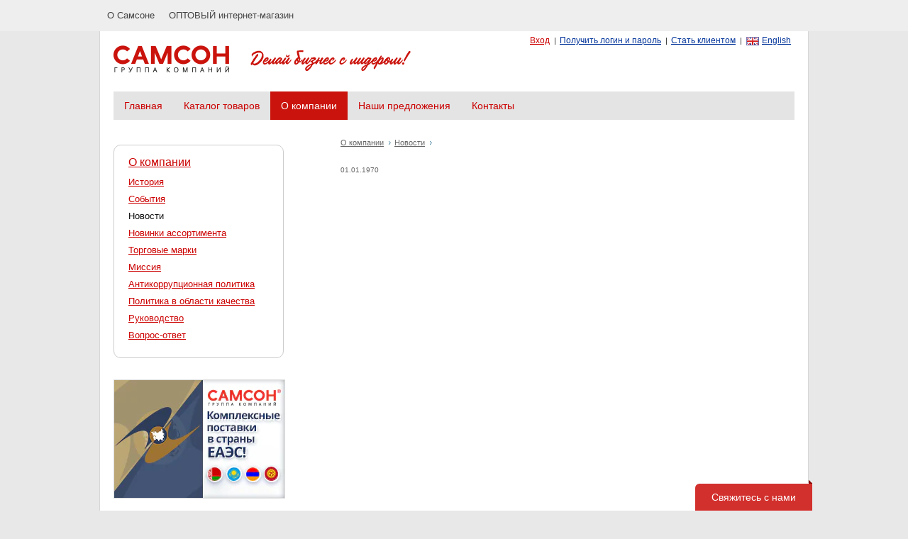

--- FILE ---
content_type: text/html; charset=UTF-8
request_url: https://www.samsonopt.ru/about/news/?ID=27993213
body_size: 4691
content:
<!DOCTYPE html PUBLIC "-//W3C//DTD XHTML 1.0 Strict//EN" "http://www.w3.org/TR/xhtml1/DTD/xhtml1-strict.dtd">
<html>
<head>
                <script data-skip-moving="true">
                window.obExtraOptions = {};
                window.jsErrorCatcherSettings = '{"LOCATION":"\/jsError","TYPE":"jsError","MAX_COUNT_EXTRA_OPTIONS":"50","MAX_LENGTH_EXTRA_OPTIONS_KEY":"100","MAX_LENGTH_EXTRA_OPTIONS_VALUE":"500","GROUP_MESSAGE":"Y","CATCH_ON_PAGE_INTERACTION":"Y","MAX_MESSAGE_LENGTH":10000,"MAX_STACK_LENGTH":10000,"HIT":{"ID":"ff807e634ab175b5c56361a866166184","IP":"18.116.115.10"},"GET":{"ID":"27993213"}}';
            </script>
            <script src="/bitrix/js/samson.jserrorcatcher/script.js?v=1751377724"></script>
                <script data-skip-moving="true">
                   window.obBitrix = {};
                   window.obBitrix.sessid = "ff807e634ab175b5c56361a866166184";
               </script>    <meta http-equiv="Content-Type" content="text/html; charset=utf-8"/>
    <meta http-equiv="X-UA-Compatible" content="IE=edge,chrome=1"/>
    <meta name="verify-v1" content="w12d4H8xUmnCTbtAs/IfhPkXpTbxbOp3L1Po2niuA5Q="/>
    <meta name='yandex-verification' content='7e2c24e0df822ddf'/>
        <title> - Самсон-опт</title>
    <meta name="description" content="Компания «Самсон» — динамично развивающаяся компания, одна из лидеров на рынке дистрибуции товаров для офиса и школы. Компания осуществляет оптовые поставки товаров по всей территории Российской Федерации." />
    <link rel="icon" href="/favicon.ico?v=2026011716" type="image/x-icon"/>
    <link rel="shortcut icon" href="/favicon.ico?v=2026011716" type="image/x-icon"/>
    <link rel="apple-touch-icon" href="/img/favicon/apple-touch-icon.png?v=2026011716"/>
    <link rel="apple-touch-icon" sizes="57x57" href="/img/favicon/apple-touch-icon-57x57.png?v=2026011716"/>
    <link rel="apple-touch-icon" sizes="72x72" href="/img/favicon/apple-touch-icon-72x72.png?v=2026011716"/>
    <link rel="apple-touch-icon" sizes="76x76" href="/img/favicon/apple-touch-icon-76x76.png?v=2026011716"/>
    <link rel="apple-touch-icon" sizes="114x114" href="/img/favicon/apple-touch-icon-114x114.png?v=2026011716"/>
    <link rel="apple-touch-icon" sizes="120x120" href="/img/favicon/apple-touch-icon-120x120.png?v=2026011716"/>
    <link rel="apple-touch-icon" sizes="144x144" href="/img/favicon/apple-touch-icon-144x144.png?v=2026011716"/>
    <link rel="apple-touch-icon" sizes="152x152" href="/img/favicon/apple-touch-icon-152x152.png?v=2026011716"/>
    <link rel="apple-touch-icon" sizes="180x180" href="/img/favicon/apple-touch-icon-180x180.png?v=2026011716"/>
    <link rel="stylesheet" href="/css/style.1745613534.css" media="all" type="text/css"><link rel="stylesheet" href="/js/plugins/fancybox/jquery.fancybox.1745613534.css" media="all" type="text/css"><link rel="stylesheet" href="/js/plugins/tipTip/jquery.tipTip.1745613534.css" media="all" type="text/css"><link rel="stylesheet" href="/assets/css/main-panel.1756476307.css" media="all" type="text/css"><link rel="stylesheet" href="/assets/css/main-panel_data.1745613534.css" media="all" type="text/css">    <link rel="alternate" type="application/rss+xml" title="Новости - Самсон-опт" href="http://feeds.feedburner.com/samson_news">
    <link rel="alternate" type="application/rss+xml" title="Новинки оптового ассортимента - Самсон-опт" href="http://feeds.feedburner.com/samson_novelty">
    <link rel="alternate" type="application/rss+xml" title="События - Самсон-опт" href="http://feeds.feedburner.com/samson_events">
    <!--[if IE 6]>
    <link rel="stylesheet" href="/css/ie6.1745613534.css" media="all" type="text/css">    <![endif]-->
    <!--[if lte IE 7]>
    <link rel="stylesheet" href="/css/ie.1745613534.css" media="all" type="text/css">    <![endif]-->
    <!--[if IE 7]>
    <link rel="stylesheet" href="/css/ie7.1745613534.css" media="all" type="text/css">    <![endif]-->
    <link href="/local/templates/so_main/styles.css?1745613535176" type="text/css"  data-template-style="true"  rel="stylesheet" />
<script>(window.BX||top.BX).message({"pull_server_enabled":"Y","pull_config_timestamp":1689602566,"shared_worker_allowed":"Y","pull_guest_mode":"N","pull_guest_user_id":0,"pull_worker_mtime":1745614506});(window.BX||top.BX).message({"PULL_OLD_REVISION":"Для продолжения корректной работы с сайтом необходимо перезагрузить страницу."});</script>

<script src="/bitrix/js/pull/protobuf/protobuf.min.js?168969144276433"></script>
<script src="/bitrix/js/pull/protobuf/model.min.js?168969144214190"></script>
<script src="/bitrix/js/main/core/core_promise.min.js?16896914412490"></script>
<script src="/bitrix/js/rest/client/rest.client.min.js?16896914429240"></script>
<script src="/bitrix/js/pull/client/pull.client.min.js?174561450649849"></script>


<script>var _ba = _ba || []; _ba.push(["aid", "47564f2496ca3db38129b84f6dd13398"]); _ba.push(["host", "www.samsonopt.ru"]); (function() {var ba = document.createElement("script"); ba.type = "text/javascript"; ba.async = true;ba.src = (document.location.protocol == "https:" ? "https://" : "http://") + "bitrix.info/ba.js";var s = document.getElementsByTagName("script")[0];s.parentNode.insertBefore(ba, s);})();</script>


<script type="text/javascript" src="/js/jquery.min.1745613534.js" charset="utf-8"></script><script type="text/javascript" src="/js/jquery.autocomplete.1745613534.js" charset="utf-8"></script><script type="text/javascript" src="/js/jquery.autocompleteFunction.1745613534.js" charset="utf-8"></script><script type="text/javascript" src="/js/plugins/fancybox/jquery.fancybox.1745613534.js" charset="utf-8"></script><script type="text/javascript" src="/js/slide_behavior.1745613534.js" charset="utf-8"></script><script type="text/javascript" src="/js/jquery.cookie.1745613534.js" charset="utf-8"></script><script type="text/javascript" src="/js/jquery.mask.min.1745613534.js" charset="utf-8"></script><script type="text/javascript" src="/js/samsonopt.1766581566.js" charset="utf-8"></script><script type="text/javascript" src="/js/samsonopt.load.1766581566.js" charset="utf-8"></script><script type="text/javascript" src="/js/plugins/tipTip/jquery.tipTip.1745613534.js" charset="utf-8"></script><script type="text/javascript" src="/js/slides.1745613534.js" charset="utf-8"></script><script type="text/javascript" src="/js/wrapGA.1761898138.js" charset="utf-8"></script><script type="text/javascript" src="/js/global.1761898138.js" charset="utf-8"></script><script type="text/javascript" src="/js/global.load.1755001960.js" charset="utf-8"></script><script type="text/javascript" src="/js/catalog.load.1745613534.js" charset="utf-8"></script>    <script type="text/javascript">
        $(document).ready(function() {
                    });
    </script>
        <script type="text/javascript">var gtag = function() {};</script></head>
<body id="newsPage" >
<!--[if IE 7]>
<style type="text/css">
    #rastyazhleft, #rastyazhright {
        width: 100px;
        height: 220px;
        margin-bottom: 0px;
    }
</style>
<![endif]-->

<div class="Page__panel Panel Panel--main ">
    <div class="Panel__wrapper">
        <div class="Panel__content">

            <div class="Panel__box Panel__box--sites">
    <a href="/index.php" class="Panel__control Panel__control--link site-menu"><span class="Panel__label">О Самсоне</span></a><a href="/zakaz/" class="Panel__control Panel__control--link site-menu"><span class="Panel__label">ОПТОВЫЙ интернет-магазин</span></a></div>                    </div>
    </div>
</div>

<div id="center">
    <div id="bodytop">
        <h1><a href="/"><span></span>Самсон</a></h1>
                    <div id="righttop">
                <ul>
                    <li class="login"><a href="/auth/">Вход</a></li>
                    <li><a href="/get_login/">Получить логин и пароль</a></li>
                    <li><a href="/become/">Стать клиентом</a></li>
                    <li class="englishVersionLink"><a href="http://www.samsonopt.com">English</a></li>
                </ul>
            </div>
            </div>
    <div id="menu1">
        <a href="/index.php">Главная</a><a href="/zakaz/">Каталог товаров</a><a>О компании</a><a href="/services/">Наши предложения</a><a href="/contacts/">Контакты</a>    </div>
        <div id="wrapper">
        <div id="left">
            <div id="menu2" class="menu2">
                                    <p class="zag"><a  href="/about/index.php">О компании</a></p><p ><a  href="/about/achievements/">История</a></p><p ><a  href="/about/events/">События</a></p><p >Новости</p><p ><a  href="/about/novelty/">Новинки ассортимента</a></p><p ><a  href="/about/trade-marks/">Торговые марки</a></p><p ><a  href="/about/mission/">Миссия</a></p><p ><a  href="/about/anti-corruption/">Антикоррупционная политика</a></p><p ><a  href="/about/smk/">Политика в области качества</a></p><p ><a  href="/about/management/">Руководство</a></p><p ><a  href="/about/faq/">Вопрос-ответ</a></p>                            </div>
            <div class="left_info"><a data-ga-type="promoList" data-ga-obj="{&quot;id&quot;:12899,&quot;name&quot;:&quot;Самсон в ЕАЭС&quot;,&quot;creative&quot;:&quot;LEFT_INFO&quot;}" class="Promo__link js-gaVisible" href="/bitrix/redirect.php?bannerId=12899&amp;goto=https://info.samsonopt.ru/promo1&amp;site_id=so&amp;af=f563c9fed8f2a47e55db0c972278344b"><img alt="" title="" src="https://upload.s3.samsonopt.ru/rk/901/901497582252693e976c3de9d6bc28f4/INFO_O-SAMSONE_240x166_flagi-B_.png" width="240" height="166" class="Promo__img" /></a></div>        </div>
        <div id="right">
            <div id="kroshki"><p><a href="/about/">О компании</a> <img src="/img/breadcrumb_divider.gif" class="noBorder" width="12" height="6" align="absmiddle" /><a href="/about/news/">Новости</a> <img src="/img/breadcrumb_divider.gif" class="noBorder" width="12" height="6" align="absmiddle" /></p></div><!--kroshki-->            <div id="content">
                
<h6>01.01.1970</h6>
<h1></h1>

					</div><!--content-->
		    </div><!--right-->
			</div> <!-- wrapper -->
				<div class="clear"> </div>
        
<div class="feedbackPanel">
    <div class="feedbackPanel__wrapper">
        <a href="#" class="feedbackPanel__button b24-web-form-popup-btn-2" >Свяжитесь с нами</a>
    </div>
</div>

<div id="contact-us-form-container"></div>
<script id="bx24_form_inline" data-skip-moving="true">
    (function(w,d,u,b){w['Bitrix24FormObject']=b;w[b] = w[b] || function(){arguments[0].ref=u;
        (w[b].forms=w[b].forms||[]).push(arguments[0])};
        if(w[b]['forms']) return;
        var s=d.createElement('script');s.async=1;s.src=u+'?'+(1*new Date());
        var h=d.getElementsByTagName('script')[0];h.parentNode.insertBefore(s,h);
    })(window,document,'https://samson.team/local/templates/.default/components/bitrix/crm.webform.fill/.default/form_loader.js','b24form');

    b24form({"id":"2","lang":"ru","sec":"i7fy9f","type":"link","click":"",
        "node": document.getElementById('contact-us-form-container'),
        "presets": {
                    "adv_channel": "Другое",
                    "adv_searcher": "",
                    "adv_campaign": "",
                    "adv_keyword": "",
                    "adv_utm_source": "",
                    "adv_landing_page": "",
                    "adv_time": "",
                }});
</script>		<div id="footer">
			<div class="sitemap">
				<div class="column"><h3><a href="/about/">О компании</a></h3><ul><li><a href="/about/achievements/">История</a></li><li><a href="/about/trade-marks/">Торговые марки</a></li><li><a href="/about/mission/">Миссия</a></li><li><a href="/about/management/">Руководство</a></li><li><a href="/about/faq/">Вопрос-ответ</a></li></ul></div><div class="column"><h3><a href="/services/">Наши предложения</a></h3><ul><li><a href="https://info.samsonopt.ru/dealer">Для фирм, обслуживающих корпоративных клиентов</a></li><li><a href="https://info.samsonopt.ru/msd">Для универсальных магазинов, супер- и гипермаркетов</a></li><li><a href="/services/wholesale/">Для специализированных магазинов, книжных магазинов и оптовиков</a></li><li><a href="https://info.samsonopt.ru/presentation_bht">Для фирм, продающих бытовую химию и хозтовары</a></li></ul></div><div class="column"><h3><a href="/zakaz/">Каталог товаров</a></h3><ul></ul></div><div class="column"><h3><a href="/contacts/">Контакты</a></h3><ul></ul></div>			</div>
            <div id="copy">
                &copy; Группа Компаний «Самсон», 2001-2026<a href="/legal.php" class="legalLink">Правовая информация</a><a href="/privacy_policy.php" class="legalLink">Политика защиты персональных данных</a>
                            </div>
		</div>
	</div>
    <script type="text/javascript" src="/local/templates/.default/components/bitrix/menu/site/menu.1745613535.js" charset="utf-8"></script>        <!-- Kanzoboz.ru counter-->
        <img src="//rating.kanzoboz.ru/?id=88000" width="0" height="0" style="display:none" />
        <!-- Kanzoboz.ru counter-->
                    <!-- Yandex.Metrika counter -->
            <script type="text/javascript">
                (function(m, e, t, r, i, k, a) {
                    m[i] = m[i] || function() {
                        (m[i].a = m[i].a || []).push(arguments)
                    };
                    var z = null;
                    m[i].l = 1 * new Date();
                    for (var j = 0; j < document.scripts.length; j++) {
                        if (document.scripts[j].src === r) {
                            return;
                        }
                    }
                    k = e.createElement(t), a = e.getElementsByTagName(t)[0], k.async = 1, k.src = r, a.parentNode.insertBefore(k, a)
                })
                (window, document, "script", "https://mc.yandex.ru/metrika/tag.js", "ym");

                ym(7292836, "init", {
                    clickmap: true,
                    trackLinks: true,
                    accurateTrackBounce: true,
                    webvisor: true,
                    trackHash: true
                });
            </script>
            <noscript>
                <div><img src="https://mc.yandex.ru/watch/7292836" style="position:absolute; left:-9999px;" alt=""/>
                </div>
            </noscript>
            <!-- /Yandex.Metrika counter -->
                </body>
</html><!-- page_footer_end -->


--- FILE ---
content_type: text/css
request_url: https://www.samsonopt.ru/css/style.1745613534.css
body_size: 12891
content:
html, body{
	background: #e8e8e8;
	font-family: 'Trebuchet MS', Arial, Helvetica, sans-serif;
	font-size: 13px;
	color: #111;
	padding:0px;
	margin:0px;
	width:100%;
	z-index:0;
}

h1 {
	font-size : 22px;
	font-weight: 500;
	color:#111;
	margin : 0px 0px 20px 0px;
	padding : 0px 0px 0px 0px;
}

h2 {
	font-size : 14px;
	color:#000000;
	margin : 1.929em 0px 0.643em 0px;
	padding : 0px 0px 0px 0px;
}

h3 {
	font-size : 15px;
	font-weight: bold;
	color: #CC0000;
	margin : 1.929em 0px 0.643em 0px;
	padding : 0px 0px 0px 0px;
}

h3.first {
	margin-top : 1em !important;
}

h4 {font-size : 14px; font-weight: bold;	color:#333333; margin : 0px 0px 0px 0px; padding : 0px 0px 0px 0px;}
h5 {font-size : 12px; font-weight: 500;	color:#000000; margin : 0px 0px 0px 0px; padding : 0px 0px 0px 0px;}
h6 {font-size : 10px; font-weight: 500;	color:#666666; margin : 0px 0px 0px 0px; padding : 0px 0px 0px 0px;}
table, div, font, form, p {
	margin : 0px 0px 0px 0px;
	padding : 0px 0px 0px 0px;
}
table{border-collapse: collapse; font-size: 13px;}
td{margin: 0px; vertical-align: top; font-size: 13px;}

sup {
	bottom: 0.6em;
	font-size: 0.6em;
	vertical-align: baseline;
	position: relative;
}

.halfspace {
  font-size: .5em;
  line-height: 1;
}

h1 + img.center {
	margin-top: 0;
}

img.noBorder {
	border: none;
}

img {
	border: 1px solid #dddddd;
}

img.left {
	float: left;
	margin: 0 15px 10px 0;
}

img.center {
	clear: both;
	margin: 15px 0 15px 0;
}

#p404 p {
	line-height: 1.5em;
	margin: 0 0 1.5em 0;
}

img.right,
#cityMap {
	float: right;
	margin: 0 0 10px 15px;
}

#cityMap {
	border: 1px solid #555;
}

#cityMap .gmnoprint {
	white-space: normal !important;
}

.noBorder {
	border: none;
}

.hidden {
	display: none;
}

.group:before,
.group:after {
	content: "";
	display: table;
}
.group:after {
	clear:both;
}

.hideText {
  text-indent: 100%;
  white-space: nowrap;
  overflow: hidden;
}

a {
	text-decoration:underline;
	color:#cc0000;
	cursor:pointer;
	cursor:hand;
}

a:hover {text-decoration:underline; color:#ff3333; cursor:pointer; cursor:hand;}

a.denied {
	color: #444;
	background: url('/img/icon/lock.gif') no-repeat right bottom;
	padding-right: 15px;
}

.pseudolink__wrapper {
	cursor: pointer;
}

.pseudolink__wrapper:hover .pseudolink {
	color:#ff3333;
}

.pseudolink {
	border-bottom: 1px dotted;
	color: #c00;
	cursor: pointer;
	display: inline-block;
}

.pseudolink:hover {
	color:#ff3333;
}

p.beforeList,
#content p.beforeList {
	margin: 0 0 0.5em 0;
}

ul {
	margin: 0 0 1.5em 0;
	line-height: 1.5em;
	list-style-type: disc;
	padding: 0;
}

ul li {
	margin: 0 0 0.2em 40px;
}

ul.bullets {
	line-height: 1.5em;
	list-style-type: disc;
	margin: 0 0 1.5em 0;
	padding-left: 40px;
}

ul.wideText li{
	margin: 0 0 1em 40px;
}

ol {
	margin: 0 0 1.5em 60px;
	line-height: 1.5em;
	list-style-type: decimal;
	padding: 0;
}

button.defaultBtn {
	background: transparent url('/img/btn_default_right.png') no-repeat right;
	border: none;
	color: #fff !important;
	cursor: pointer;
	font-family: 'Trebuchet MS', Arial, Helvetica, sans-serif;
	font-size: 14px;
	padding: 0 5px 0 0;
	text-align: center;
}

button.defaultBtn span {
	background: transparent url('/img/btn_default_left.png') no-repeat left;
	display: block;
	height: 22px;
	line-height: 20px;
	padding: 0 0 0 9px;
	position: relative;
	white-space: nowrap;
}

.sendPass {
	float: right;
	margin: 10px 0 0 0;
}

#sendAccount {
	background: #eee;
	display: block;
	font-weight: bold;
	padding: 13px 5px 10px 5px;
}

#sendAccount input {
	height: 20px;
	margin: 0 5px 0 0;
	width: 200px;
}

#errorFrame,
#successFrame {
	border: 1px solid #9e9e9e;
	font-size: 12px;
	margin: 10px 0;
	padding: 4px;
	text-align: center;
}

#errorFrame {
	background: #fcf8dd;
	color: red;
}

#successFrame {
	background: #dcffb9;
	color: #111;
}

.player {
	float: left;
	margin: 1.5em 1.5em 1.5em 0;
	text-align: center;
}

.highlight {
	background:#FFFFCC;
}

.services {
	font-family:Georgia;
	font-size:1.1em;
	font-weight:bold;
}

.authForMore {
	background-color: #eee;
	float: left;
	font-weight: bold;
	padding: 10px;
}

#notifyContactOut {
	background-color: #dc241f;
	color: #fff;
	font-family: Arial, Verdana, serif;
	font-size: 14px;
	font-weight: bold;
	padding: 10px;
	position: relative;
}

#infoContractOut {
	margin: 0 auto;
	text-align: center;
	width: 700px;
}

#infoContractOut span {
	display: block;
	margin: 10px 0 0 0;
	font-size: 12px;
	line-height: 1.3;
	font-weight: normal;
	white-space: nowrap;
	margin-top: 5px;
}

.Panel.Panel--main .Panel__wrapper {
	width: 998px;
	padding: 0;
}



/* Btn
------------------------------------------------------------------------------*/

.btn::-moz-focus-inner,
.btn::-moz-focus-inner {
	border: 0;
	padding: 0;
}

.btn,
.btn:focus {
	background-color: #ebebeb;
	background-image: -webkit-gradient(linear, left top, left bottom, from(#fff), to(#d8d8d8));
	background-image: -webkit-linear-gradient(#fff,#d8d8d8);
	   background-image: -moz-linear-gradient(#fff,#d8d8d8);
	     background-image: -o-linear-gradient(#fff,#d8d8d8);
	        background-image: linear-gradient(#fff,#d8d8d8);
	border: 1px solid #adadad;
	-webkit-border-radius: 4px;
	   -moz-border-radius: 4px;
	        border-radius: 4px;
	-webkit-box-shadow:
	          inset 0 1px rgba(255,255,255,.75),
	          0 2px 2px -1px rgba(0,0,0,.3);
	   -moz-box-shadow:
	          inset 0 1px rgba(255,255,255,.75),
	          0 2px 2px -1px rgba(0,0,0,.3);
	        box-shadow:
	          inset 0 1px rgba(255,255,255,.75),
	          0 2px 2px -1px rgba(0,0,0,.3);
	color: #111;
	cursor: pointer;
	display: inline-block;
	font: inherit;
	font-weight: bold;
	font-size: 100%;
	font-size: 11px;
	height: auto;
	line-height: 1.3em;
	margin: 0;
	overflow: visible;
	padding: 6px 8px;
	text-decoration: none;
	text-shadow: 0 1px 0 rgba(255,255,255,.75);
	-webkit-user-select: none;
	   -moz-user-select: none;
	    -ms-user-select: none;
	        user-select: none;
	vertical-align: baseline;
}
.btn:hover,
.btn.hover {
	background-color: #f4f4f4;
	background-image: -webkit-linear-gradient(#fff,#ebebeb);
	   background-image: -moz-linear-gradient(#fff,#ebebeb);
	     background-image: -o-linear-gradient(#fff,#ebebeb);
	        background-image: linear-gradient(#fff,#ebebeb);
	text-decoration: none;
}
.btn:active,
.btn.active {
	background-color: #d4d4d4;
	background-image: -webkit-linear-gradient(#c6c6c6,#e3e3e3);
	   background-image: -moz-linear-gradient(#c6c6c6,#e3e3e3);
	     background-image: -o-linear-gradient(#c6c6c6,#e3e3e3);
	        background-image: linear-gradient(#c6c6c6,#e3e3e3);
	-webkit-box-shadow: inset 0 1px 7px rgba(0,0,0,.4);
	   -moz-box-shadow: inset 0 1px 7px rgba(0,0,0,.4);
	        box-shadow: inset 0 1px 7px rgba(0,0,0,.4);
	color: #4d4d4d;
	text-shadow: 0 1px rgba(255,255,255,.4);
}
.btn.disabled {
	background-color: #e4e4e4;
	background-image: -webkit-gradient(linear, 0 0, 0 100%, from(#f4f4f4), to(#d6d6d6));
	background-image: -webkit-linear-gradient(#f4f4f4, #d6d6d6);
	   background-image: -moz-linear-gradient(#f4f4f4, #d6d6d6);
	     background-image: -o-linear-gradient(#f4f4f4, #d6d6d6);
	        background-image: linear-gradient(#f4f4f4, #d6d6d6);
	border-color: #c9c9c9;
	-webkit-box-shadow:
	          inset 0 1px rgba(255, 255, 255, 0.75),
	          0 2px 2px -1px rgba(0, 0, 0, 0.3);
	   -moz-box-shadow:
	          inset 0 1px rgba(255, 255, 255, 0.75),
	          0 2px 2px -1px rgba(0, 0, 0, 0.3);
	        box-shadow:
	          inset 0 1px rgba(255, 255, 255, 0.75),
	          0 2px 2px -1px rgba(0, 0, 0, 0.3);
	color: #999;
	cursor: default;
}



/* ICONS ======================================================================================================*/

.icon {
	display: inline-block;
	background: url(/img/icon/ui.png) no-repeat;
	position: relative;
}

.icon.left {
	margin-right: 5px;
}

.icon.print {
	background-position: 0 0;
	height: 14px;
	top: 3px;
	width: 16px;
}


/*======================================================================================================*/
#center {
	background: #fff;
	border-left: 1px solid #d7d7d7;
	border-right: 1px solid #d7d7d7;
	width: 960px;
	padding: 0 19px;
	margin: 0 auto;
	min-height: calc(100vh - 44px);
	position: relative;
}

*+html #center {padding-bottom:-180px;}

* html #center {
  height: 100%;
}
/*======================================================================================================*/

#bodytop {
	height: 85px;
}

#bodytop h1 {
	float: left;
	font-size: 26px;
	height: 38px;
	left: 0;
	line-height: 1.1em;
	margin: 20px 0 0 0;
	padding-left: 10px;
	position: relative;
	width: 419px;
}

#bodytop h1 span {
	background: url("/assets_info/img/logo_gk.png") no-repeat;
	cursor: pointer;
	height: 100%;
	margin-left: -10px;
	position: absolute;
	width: 100%;
}

#vhodtopleft {
	width: 196px;
	height:17px;
	margin-top:53px;
	float:left;
}

#vhodtop {
	margin-top: 10px;
	width:89px;
	height:30px;
	float:left;
	background-image:url(../img/vhod.gif);
	background-position:left;
	background-repeat:no-repeat;
}

#vhodtop p{
	margin-left:40px;
	margin-top:6px;
	padding-bottom:1px;
}

#vhodtop p a{
	color:#336600;
	text-decoration:none;
	border-bottom:1px dotted #336600;
}

#vhodtop p a:hover{
	color:#669933;
	text-decoration:none;
	border-bottom:1px dotted #336600;
}

#vhodtop_act {
	margin-top:46px;
	width:89px;
	height:30px;
	float:left;
	background-image:url(../img/vhod_act.gif);
	background-position:left;
	background-repeat:no-repeat;
}

#vhodtop_act p{
	margin-left:40px;
	margin-top:6px;
	padding-bottom:1px;
}

#righttop {
	font-family: Arial, Verdana, serif;
	font-size: 12px;
	height:25px;
	margin: 4px 3px 0 0;
	float:right;
	text-align:right;
}

#righttop ul {
	margin: 0;
}

#righttop ul li {
	background: url(/img/zakaz/top_divider.gif) no-repeat 0 0.45em;
	float: left;
	list-style-type:none;
	margin: 0 0 0 5px;
	padding: 0 0 0 5px;
}

#righttop ul li#client {
	background: none;
	font-weight: bold;
}

#righttop a {
	color:#003399;
	padding: 2px;
}

#righttop a:hover {
	text-decoration: none;
}

#righttop li.login {
	background: none;
}

#righttop li.login a{
	color:#cc0000;
}

#righttop li.login a:hover {
	background: #cc0000;
	color:#fff;
}

#righttop .englishVersionLink a {
	background: url(/img/icon/flag_gr_br.png) no-repeat 3px 4px;
	padding: 2px 2px 2px 25px;
}

/*======================================================================================================*/

#menu2 {
	-webkit-border-radius: 10px;
	   -moz-border-radius: 10px;
	        border-radius: 10px;
}

#menu1 {
	height: 40px;
	background-color: #e4e4e4;
	font-size: 14px;
}

#menu1 a {
	display: block;
	float: left;
	height: 28px;
	padding: 12px 15px 0;
	text-decoration: none;
	color: #fff;
	background-color: #ca130c;
	cursor: default;
}

#menu1 a[href] {
	background-color: #e4e4e4;
	color: #cb0000;
	cursor: pointer;
}

#menu1 a[href]:hover {
	background-color: #d6d6d6;
}

#leftMenu {
	margin: 0 0 8px 0;
}

#leftMenu li {
	list-style-type: none;
	margin: 0 0 7px 12px;
}

#leftMenu li ul {
	border-left: 5px solid #e7e7e7;
	margin: 8px 0 0 10px;
	padding-left: 6px;
}

#leftMenu li ul li {
	margin-left: 0;
}

#leftMenu li.folder ul {
	display: none;
}

#leftMenu li.folder ul.opened {
	display: block;
}

#leftMenu div.folder {
	background: url('/img/icon_arrow_grey.png') no-repeat left top;
	cursor: pointer;
	float: left;
	height: 20px;
	margin: 0 3px 0 -13px;
	width: 10px;
}

#leftMenu div.folder.opened {
	background-position: left -34px;
	margin-top: 3px;
}

/* Краткая презентация на главной
---------------------------------------------------------------------- */
.Brief {
	clear: both;
	position: relative;
	-webkit-transition: height .25s ease-out;
	   -moz-transition: height .25s ease-out;
	    -ms-transition: height .25s ease-out;
	     -o-transition: height .25s ease-out;
	        transition: height .25s ease-out;
}

.Brief__image {
	display: block;
	width: 384px;
	height: 199px;
	position: absolute;
	right: 0;
	bottom: 0;
	background: url('/assets_info/img/truck.png');
}

.Brief__info {
	font-size:14px;
	line-height: 1.4em;
	margin: 0 0 1.5em 0;
	width: 527px;
	padding-top: 20px;
}

.Brief__header{
	font-size: 23px;
	line-height: 30px;
	font-weight: bold;
	margin: 0 0 10px 0;
	padding: 0;
	font-family: Arial, Arial, Helvetica, sans-serif;
	color: #222;
}

.Brief__info p {
	font-size: 16px;
	line-height: 23px;
}

.Industries {
	font-size: 0;
	margin: 25px -4px 25px 1px;
}

.Industries__item {
	display: inline-block;
	box-sizing: border-box;
	width: 33.33%;
	margin-top: -1px;
	margin-left: -1px;
	padding: 0 15px;
	vertical-align: middle;
	border: 1px solid #e4c9c9;
	font-weight: bold;
	text-decoration: none;
	color: #cb0000;
	transition: .1s linear;
	transition-property: background-color, color;
}

.Industries__item:before {
	content: '';
	display: table-cell;
	width: 46px;
	background-repeat: no-repeat;
	background-position: 50% 50%;
}

.Industries__item:hover {
	position: relative;
	color: #fff;
	background-color: #e04643;
	background-image: linear-gradient(#e03e3b, #c2201d);
	text-decoration: none;
	border-color: transparent;
	box-shadow: 0 9px 20px 0 rgba(222, 4, 0, .26);
	z-index: 10;
}

.Industries__item--corporate:before {
	background-image: url('/img/icon/industries/case.png');
}

.Industries__item--corporate:hover:before {
	background-image: url('/img/icon/industries/case_white.png');
}

.Industries__item--supermarkets:before {
	background-image: url('/img/icon/industries/supermarket.png');
}

.Industries__item--supermarkets:hover:before {
	background-image: url('/img/icon/industries/supermarket_white.png');
}

.Industries__item--shops:before {
	background-image: url('/img/icon/industries/shop.png');
}

.Industries__item--shops:hover:before {
	background-image: url('/img/icon/industries/shop_white.png');
}

.Industries__item--household:before {
	background-image: url('/img/icon/industries/household.png');
}

.Industries__item--household:hover:before {
	background-image: url('/img/icon/industries/household_white.png');
}

.Industries__item--ecommerce:before {
	background-image: url('/img/icon/industries/ecommerce.png');
}

.Industries__item--ecommerce:hover:before {
	background-image: url('/img/icon/industries/ecommerce_white.png');
}

.Industries__item--retail:before {
	background-image: url('/img/icon/industries/open_plate.png');
}

.Industries__item--retail:hover:before {
	background-image: url('/img/icon/industries/open_plate_white.png');
}

.Industries__label {
	display: table-cell;
	height: 80px;
	padding-left: 15px;
	vertical-align: middle;
	font-size: 14px;
	line-height: 18px;
}


#left  {
 padding: 0px;
 float: left;
 width: 240px;
 margin-top:35px;
 _padding-bottom:-180px;
}

#leftgl {
 padding: 0px;
 float: left;
 width: 240px;
 margin-top:20px;
 _padding-bottom:-180px;
}

#leftgl h1 {
	margin: 0 0 1em 0;
}

.left_info {
	margin-top: 30px;
}

#menu2 {padding:15px 20px 15px 20px; border:1px #cccccc solid; }
#left .zag {font-size:16px; margin-bottom:11px;}

#leftgl p {
	font-size:13px;
	margin: 0 0 1.5em 20px;
	color:#333;
}

#leftgl h6 {
	font-style:italic;
	margin-left:20px;
}

#left p.zagvhod {font-size:22px; margin-bottom:11px; margin-top:-4px; color:#000;}

#left p {margin-bottom:9px; font-size:13px;}

#left form p {
	margin: 0 0 1.5em 0;
}

#rastyazhleft, #rastyazhright {
	width:100px;
	height:214px;
	margin-bottom:-180px;
	clear:both;
}

#authorization {
	width: 100%;
}
#authorization #left {
	margin-top: 0;
}

#authorization #left table {
	margin-bottom: 5px;
}

#authorization #left .authAddNav {
	text-align: right;
}

#getAccount {
	background-color: #eee;
	margin: 35px 0 0 0;
	padding: 10px 5px 15px 5px;
}

#authorization #right {
	margin-top: 15px;
}

#becomeClient {
	font-size: 15px;
}

/*======================================================================================================*/
#wrapper {
	float: left;
	width: 960px;
	margin: 0 0 300px 0;
}

#right {
 width: 640px;
 float: right;
 display:block;
 margin-top: 25px;
}

#rightkat {
	width: 940px;
	float: right;
	display:block;
	margin: 20px 0 300px 0;
	padding: 0 10px;
}

.loggedIn #rightkat,
.loggedIn #wrapper {
	margin-bottom: 364px;
}

#rightkat #right {
	padding: 0 0 0 15px;
	width: 615px;
}

#right #kroshki, #rightkat #kroshki {
	height:40px;
}

#right #kroshki p, #rightkat #kroshki p{
	font-size:11px;
	color:#666;
	line-height:1.4em;
}

#right #kroshki p a, #rightkat #kroshki p a{
	color:#666;
}

#right #kroshki p a:hover, #rightkat #kroshki p a:hover{
	text-decoration: none;
}

#right #content , #rightkat #content {
display:block;
}

#content p{
	line-height: 1.5em;
	margin: 0 0 1.5em 0;
}

#content ol li {
	margin-bottom: .2em;
}
#content p + ul {
	margin-top: -.75em;
}

input.zadat{
	width:304px;
	height:15px;
	border:0px #666 solid;
	margin:2px 2px 2px 4px;
}

input.vhod{
	background-color: #fff;
	width: 100%;
	height: 22px;
	border: 1px #999 solid;
	margin:2px 0;
	padding: 0 3px;
	border-radius: 4px;
	box-sizing: border-box;
	transition: all .3s ease-in-out;
}

input.vhod:focus {
	outline: none;
	border-color: #6da1c6;
	box-shadow: 0 0 5px rgba(130,203,255,.5);
	transition-duration: 0s;
}

textarea.zadat{
	width:300px;
	height:142px;
	border:0px #666 solid;
	margin:2px 2px 2px 4px;
}

.person {
	float: left;
	height: 240px;
	margin: 0 85px 40px 0;
	width: 155px;
}

.last {
	margin-right: 0 !important;
}

.person p span {
	color: #777;
	font-size: 12px;
}

/*======================================================================================================*/
.clear {
	clear:both;
	position:relative;
}

#footer {
	overflow: hidden;
	border: 1px solid #e1e1e1;
	border-bottom: none;
	border-top-left-radius: 4px;
	border-top-right-radius: 4px;
	bottom: 0;
	display: block;
	position: absolute;
	font-size: 11px;
	width: 960px;
}

#footer .sitemap {
	overflow: hidden;
	padding-bottom: 10px;
	border-bottom: 1px solid #e1e1e1;
	background-color: #eeeeee;
	background-image: linear-gradient(#f8f8f8, #efefef);
}

#footer .column {
	float: left;
	padding: 15px 0 0 20px;
	width: 220px;
}

#footer h3 {
	color: #666;
	font-size: 12px;
	margin: 0;
}

#footer ul {
	list-style: none;
	margin: 8px 0 0 0;
	padding: 0 0 0 1px;
}

#footer ul li {
	background: url(../img/dot.gif) no-repeat 0 0.55em;
	padding: 0 0 4px 10px;
	margin: 0;
}

#footer a {
	color: #666;
	text-decoration: none;
}

#footer a:hover {
	color: #000;
	text-decoration: underline;
}

#copy {
	overflow: hidden;
	border-top: 1px solid #f6f6f6;
	background-color: #eeeeee;
	font-size: 11px;
	padding: 20px;
}

.problemMessage {
	float: right;
	font-size: 12px;
}
.problemMessage__item:first-child {
	margin-bottom: 5px;
}
.problemMessage--bold {
	font-weight: bold;
}
.problemMessage--button,
.problemMessage--button:focus {
	background-color: #ebebeb;
    background-image: -webkit-linear-gradient(#fff,#d8d8d8);
       background-image: -moz-linear-gradient(#fff,#d8d8d8);
         background-image: -o-linear-gradient(#fff,#d8d8d8);
            background-image: linear-gradient(#fff,#d8d8d8);
	border: 2px solid #dc241f;
    -webkit-border-radius: 4px;
       -moz-border-radius: 4px;
            border-radius: 4px;
    -webkit-box-shadow: inset 0 1px rgba(255,255,255,.75), 0 2px 2px -1px rgba(0,0,0,.3);
       -moz-box-shadow: inset 0 1px rgba(255,255,255,.75), 0 2px 2px -1px rgba(0,0,0,.3);
            box-shadow: inset 0 1px rgba(255,255,255,.75), 0 2px 2px -1px rgba(0,0,0,.3);
	display: inline-block;
	font: 11px Arial;
    font-weight: bold;
	margin-top: 10px;
	padding: 8px;
	cursor: pointer;
    text-shadow: 0 1px 0 rgba(255,255,255,.75);
    -webkit-user-select: none;
       -moz-user-select: none;
        -ms-user-select: none;
            user-select: none;
}
.problemMessage--button:hover {
	background-color: #f4f4f4;
	background-image: -webkit-linear-gradient(#fff,#ebebeb);
	   background-image: -moz-linear-gradient(#fff,#ebebeb);
	     background-image: -o-linear-gradient(#fff,#ebebeb);
	        background-image: linear-gradient(#fff,#ebebeb);
	text-decoration: none;
}
.problemMessage--button:active {
	background-color: #d4d4d4;
	background-image: -webkit-linear-gradient(#c6c6c6,#e3e3e3);
	   background-image: -moz-linear-gradient(#c6c6c6,#e3e3e3);
	     background-image: -o-linear-gradient(#c6c6c6,#e3e3e3);
	        background-image: linear-gradient(#c6c6c6,#e3e3e3);
	-webkit-box-shadow: inset 0 1px 7px rgba(0,0,0,.4);
	   -moz-box-shadow: inset 0 1px 7px rgba(0,0,0,.4);
	        box-shadow: inset 0 1px 7px rgba(0,0,0,.4);
	color: #4d4d4d;
	text-shadow: 0 1px rgba(255,255,255,.4);
}


/*======================================================================================================*/
#content .suppliers p {
	margin: 0 0 0.5em 0;
}

/*======================================================================================================*/
#feedback dt {
	margin: 9px 0 0 0;
	padding:0;
}

#feedback dd {
	margin:0;
	padding:0;
}

.asterix {
	color: #cc0000;
	font-weight: normal;
}

#feedback input{
	border: 1px solid #999;
	font-family:Arial, Helvetica, sans-serif;
	font-size:12px;
	color:#404040;
	height: 20px;
	padding: 3px 0 0 0;
	width: 200px;
}

#feedback textarea {
	border: 1px solid #999;
	font-family:Arial, Helvetica, sans-serif;
	font-size:12px;
	color:#404040;
	overflow:auto;
}

input.sendButton {
	background: url(../img/send_button.png) no-repeat 0 0;
	border: none;
	cursor: pointer;
	height: 23px;
	width: 140px;
}

#content p.divider {
	border-top: 1px solid #cecece;
	margin-top: 35px;
	padding-top: 30px;
}

/*======================================================================================================*/
#rightkat .textOnly{
	width: 650px;
}

#newsYear {
	margin: 0 0 15px 0;
}

#newsYear a {
	margin-right: 10px;
}

#newsYear span {
	background: #CC0000;
	color: #fff;
	padding: 3px;
	margin-right: 10px;
}

#newsPage ul.newsAnnounce li {
	width: 635px;
}

#newsPage #content .newsAnnounce p {
    margin: 0;
}

.ctgCovers {
	float: left;
	margin: 0 0 1em 0;
	width: 700px;
}

.ctgCovers a.thmb{
	border: 0;
	text-align: center;
	float:left;
}

.ctgCovers a.thmb{
	text-decoration: none;
}

.ctgCovers img{
	margin: 0 25px;
	float: none;
}

.frameBlock {
	float: left;
	margin: 0 0 0.5em 0;
	width: 100%;
}


/* COMMON ELEMENTS
---------------------------------------------------------------------- */

table.ordinaryTable {
	border-collapse: collapse;
	margin: 0 auto;
	margin-bottom: 15px;
	font-family: Trebuchet MS, Verdana, Arial, Helvetica, sans-serif;
}

table.ordinaryTable td,
table.ordinaryTable th {
	vertical-align: middle;
	padding: 0 6px;
}

table.ordinaryTable th{
	font-weight: bold;
	background: #b4d7fe;
	font-size: 11px;
}

table.ordinaryTable td,
table.ordinaryTable th {
	border: 1px solid #bfbfbf;
	font-size: 11px;
	height: 30px;
}

table.ordinaryTable tr.odd{
	background: #efefef;
}

table.ordinaryTable td.center {
	text-align: center;
}

table.ordinaryTable td.right {
	text-align: right;
}

ul.covers {
	list-style-type: none;
}

ul.covers li {
	display: -moz-inline-stack;  /* Firefox 2 */
	display: inline-block;
	margin: 0 25px 1.5em 0;
	width: 78px;
}

ul.covers .last {
	margin-right: 0;
}

ul.covers a {
	text-align: center;
	text-decoration: none;
}

ul.covers span {
	display: block;
}


/* MAIN PAGE
---------------------------------------------------------------------- */

#events,
#newsCompany,
#newsItems {
	width: 292px;
}

#events,
#banners {
	margin-top: 10px
}

#bannersSecondLine {
	clear: right;
	margin-top: 30px;
}

#newsCompany,
#newsItems {
	margin-top: 20px;
}

#events {
	float: left;
}

#banners,
#bannersSecondLine,
#newsItems,
#newsCompany {
	float: right;
}

#newsItems {
	margin: 20px -616px 0 0;
}

#newsCompany {
	margin: 20px 324px 0 0px;
}

#banners,
#bannersSecondLine {
	width: 616px;
}

#banners #slide_holder {
	float: left;
	margin-right: 32px;
}

#bannersSecondLine a {
	display: block;
	float: left;
	margin-right: 32px;
	width: 292px;
}

#events h1,
#newsCompany h1,
#newsItems h1 {
	margin-bottom: 10px;
}

ul.newsAnnounce {
	list-style-type: none;
	margin: 0;
	padding: 0 0 0 2px;
}

ul.newsAnnounce li {
	float: left;
	margin: 0 0 1.5em 0;
	width: 290px;
}

ul.newsAnnounce li a {
	display: inline-block;
	margin-bottom: 3px;
}

ul.newsAnnounce h6 {
	font-style: italic;
	margin-bottom: -5px;
}

ul.newsAnnounce img {
	float: left;
	margin: 5px 10px 5px 0;
}

/* SLIDER
---------------------------------------------------------------------- */

.loading {
	background-image: url('/img/controls/ajax_loader.gif');
	left: 130px;
	position: absolute;
	top: 84px;
}

#slide_holder {
	height: 202px;
	overflow: hidden;
	position: relative;
	width: 292px;
	z-index: 1000;
}

#slide_holder_inner {
	height: 202px;
	overflow: hidden;
	position: absolute;
	width: 292px;
	z-index: 2000;
}

#slide_holder_inner div {
	position: absolute;
}

div#carousel_controls {
	background: #000000;
	bottom: 1px;
	height: 29px;
	left: 1px;
	width: 50px;
	z-index: 4000;
	filter: alpha(opacity=30);
	-moz-opacity: 0.3;
	-khtml-opacity: 0.3;
	opacity: 0.3;
}

#slide_buttons li:hover,
#pause_button,
.prev_button,
.next_button {
	cursor: pointer;
	cursor: hand;
	z-index: 5000;
}

#slide_buttons li span, #pause_button span, .prev_button span, .next_button span, #water_mark span {
	margin-left: -10000px;
}

#slide_buttons li, #pause_button, .prev_button, .next_button, #first_button, #last_button, #water_mark {
	background-repeat: no-repeat;
	overflow: hidden;
	bottom: 0;
}

#next_button {
	background-image: url('/img/controls/next.png');
	height: 22px;
	left: 33px;
	width: 13px;
}

#next_button:hover {
	background-image: url('/img/controls/next_hover.png');
}

#prev_button {
	background-image: url('/img/controls/previous.png');
	height: 22px;
	left: 5px;
	width: 13px;
}

#prev_button:hover {
	background-image: url('/img/controls/previous_hover.png');
}

.pause_button {
	background-image: url('/img/controls/pause.png');
	height: 22px;
	left: 19px;
	width: 13px;
}

.pause_button:hover {
	background-image: url('/img/controls/pause_hover.png');
}

.paused_button {
	background-image: url('/img/controls/play.png');
	height: 22px;
	left: 19px;
	width: 13px;
}

.paused_button:hover {
	background-image: url('/img/controls/play_hover.png');
}

#row_of_slides {
	position: absolute;
	top: 0;
}

#row_of_slides .slide {
	position: absolute;
}



/* BANNER SLIDER
---------------------------------------------------------------------- */

.bannerSlider {
	border: 1px solid #ccc;
	line-height: 0;
	margin-bottom: 5px;
	overflow: hidden;
	position: relative;
}

.bannerSlider .slidesControl img {
	border: 0;
}

.bannerSlider .slidesPagination {
	bottom: 5px;
	left: 5px;
	line-height: 1;
	margin-bottom: 0;
	position: absolute;
	z-index: 100;
}

.bannerSlider .slidesPagination li {
	display: inline-block;
	margin-left: 0;
	margin-bottom: 0;
}

.bannerSlider .slidesPagination a {
	background-color: rgba(255,255,255,.7);
	color: #444;
	cursor: pointer;
	display: block;
	font: 10px/normal bold Verdana, Arial, sans-serif;
	height: 15px;
	line-height: 15px;
	margin-right: 5px;
	text-align: center;
	text-decoration: none;
	width: 15px;
}

.bannerSlider .slidesPagination a:hover,
.bannerSlider .slidesPagination .slidesCurrent a {
	background-color: #d2221d;
	color: #fff;
}

.bannerSlider .slidesPagination .playStop {
	background-image: url('/img/bannerSlider__icons.png');
	background-position: 5px 4px;
	background-repeat: no-repeat;
	margin-right: 0;
	text-indent: -3000px;
}
.bannerSlider .slidesPagination .playStop:hover {
	background-position: 5px -9px;
}
.bannerSlider .slidesPagination .playStop.play {
	background-position: -10px 4px;
}
.bannerSlider .slidesPagination .playStop.play:hover {
	background-position: -10px -9px;
}


.bannerSlider--info {
	height: 200px;
}



/* СЕРЕГИНА ТАБЛИЦА ТОВАРОВ
---------------------------------------------------------------------- */

table.goods    {
	font-family: 'Trebuchet MS', Arial, Helvetica, sans-serif;
	font-size : 14px;
	padding: 0;
	margin: 0 auto;
	border-collapse: collapse;
	color: #333;
	background: #F3F5F7;
}

table.goods a {
	color: #3A4856;
	text-decoration: none;
}

table.goods a:visited {color: #777;}

table.goods a:hover {color: #000;}

table.goods caption {
text-align: left;
padding-bottom: 10px;
font-family: 'Trebuchet MS', Arial, Helvetica, sans-serif;
}

table.goods thead th {
background: #D4D4D4;
padding: 10px 10px;
color: #000;
text-align: center;
font-weight: bold;
}

table.goods tbody, table.goods thead {
border-left: 1px solid #EAECEE;
border-right: 1px solid #EAECEE;
}

table.goods tbody {
border-bottom: 1px solid #EAECEE;
}

table.goods tbody td, table.goods tbody th {
padding: 10px;
background: transparent url('[data-uri]') no-repeat;
/*background: url("td_back.gif") repeat-x;*/
/*text-align: left;*/
}
table.goods tbody tr {
background: #F3F5F7;
}

table.goods tbody tr.odd {
background: #F0F2F4;
}

table.goods tbody  tr:hover {
background: #EAECEE;
color: #111;
}

table.goods tfoot td, table.goods tfoot th, table.goods tfoot tr {
text-align: left;
font-family: 'Trebuchet MS', Arial, Helvetica, sans-serif;
 background: #fff;
 padding: 10px;
 }

 /* ОКОНЧАНИЕ СЕРЕГИНА ТАБЛИЦА ТОВАРОВ
---------------------------------------------------------------------- */


/* CONTACTS DETAIL
---------------------------------------------------------------------- */

#content .column {
	float: left;
	margin-right: 20px;
	width: 310px;
}

#pageContactsDetail #content .column h3 {
	margin-top: 0px;
}


/* DEALER PROGRAM ABOUT
---------------------------------------------------------------------- */

#benefits {
	margin: 0 0 1.5em 0;
}

#benefits td,
#benefits th {
	padding: 5px 30px 5px 10px;
	border: 1px solid #fff;
	width: 365px;
	border: 1px solid #e1e1e1;
}

#benefits td {
	font-size: 0.9em;
}

#benefits th {
	font-size: 1.1em;
	background: #e0e9fc;
	text-align: left;
	vertical-align: middle;
}

#benefits tr.odd {
	background: #F2F5F8;
}

img.sign {
	border: none;
	float: left;
	margin: 3px 10px 0 0;
}

.legend {
	float: left;
	display: block;
	height: 9px;
	margin: 5px 5px 0 0;
	text-indent: -9999px;
	width: 9px;
}

.legend.red {
	background: #ED1B23;
}

.legend.blue {
	background: #2E3191;
}

.legend.green {
	background: #01A550;
}


/* CONTACTS MAP
-----------------------------------------------------------------------*/
#map {	display: block; margin: 10px 20px 20px 20px}
#map a { display: block; margin: 0px 0px 10px 0px}
#map p { display: block; margin: 0px 0px 10px 0px}


/* ACTIONS PAGE
-----------------------------------------------------------------------*/

#actions #content h3 {
	margin-top: 3em;
}

#actions #content ul.newsAnnounce img {
	margin-top: 5px;
}

.unavailableAction span {
	background: #ffa;
	border: 1px solid #ffc2a6;
	display: block;
	padding: 2px 5px;
	width: 36.1em;
	float: left;
}

#actionPrizes {
	margin: -10px 0 40px 0;
}

.nominee {
	color: #D42E12;
	font-size: 19px;
	padding : 1.929em 0px 0.643em 0px;
}

.subNominee {
	color: #D42E12;
	font-size: 14px;
	font-weight: bold;
	padding: 1.5em 0 0.643em 0;
}

#actionPrizes img {
	border: 0;
}

#actionPrizes p.marginTop {
	margin-top: 1.5em;
}

td.prizeText {
	padding-left: 5px;
	vertical-align: middle;
	width: 90%;
}

.prizeText div,
div.prizeText {
	background:#FFFFD2;
	color:#D42E12;
	display: inline;
	font-family:Georgia;
	font-size: 17px;
	font-style:italic;
	line-height: 1.5em;
	padding: 5px;
}

.prizeImg {
	text-align: center;
}

.prizeText .asterix {
	bottom:1.2em;
	font-size:0.5em;
	font-weight:normal;
	position:relative;
}

.prizeNote {
	color:#555;
	font-size:0.7em;
}

.prizeNote .asterix {
	color: #D42E12;
	font-size: 1.2em;
}



/* CONTACTS
-----------------------------------------------------------------------*/
 .card{
	width:660px;
	padding:10px;
}

.card img {
	border:1px solid #d4d4d4;
	padding:4px;
	background:#fff;
	width:225px;
	height:300px;
	float:left;
}

.card .text {
	margin-left:250px;
}

.card .text h1{
	margin:0px;
}

.card dl {
	margin-top:15px;
	margin-bottom:0;
}

.card dt{
	font-weight:bold;
}

.card dd {
	margin:0;
}

.card .text .cardTitle{
	font-size: 13px;
	color: #555555;
	font-style: italic;
	border-bottom: 1px solid #d0d0d0;
	padding-bottom: 7px;
}

.card .text li{
	margin-left: 25px;
	line-height: 16px;
	float: left;
	width: 165px;
}

.card  ul {
	margin:0;
}

#profileContainer {
	list-style: none;
	margin: 0 0 -15px 0;
}

#profileContainer li {
    display: inline-block;
    margin: 0 15px 15px 0;
    padding: 0;
    position: relative;
    vertical-align: top;
    width: 142px;
    word-spacing: normal;
}

#profileContainer li img{
	background:#fff;
	display:block;
	padding:1px;
	border:1px solid #d4d4d4;
	width:60px;
	height:80px;
}


#profileContainer li h4 {
	font-size: 12px;
	font-weight: bold;
	margin-top: 10px;
}

#profileContainer li a{
	clear: left;
	float: left;
	font-weight:bold;
	margin-top:5px;
	white-space: nowrap;
}

#content #profileContainer li .title{
	clear: both;
	color: #333333;
	font-style: italic;
	line-height:15px;
	margin-top:2px;
}

#pageContactsDetail .last {
	padding-top:30px;
}

#contactsTabsAffiliates {
	background: #FFFFFF;
	border-bottom: 1px solid #D1D1D1;
	font-size: 15px;
	font-weight: bold;
	height: 31px;
	margin: 30px 0 0;
	padding: 0;
}

#contactsTabsAffiliates li {
	background: #E7E7E7;
	-webkit-border-radius: 5px 5px 0 0;
	   -moz-border-radius: 5px 5px 0 0;
	        border-radius: 5px 5px 0 0;
	border: 1px solid #D1D1D1;
	color: #444444;
	cursor: pointer;
	display: block;
	float: left;
	height: 30px;
	line-height: 200%;
	padding: 0 9px 0 30px;
}

#contactsTabsAffiliates li.current {
	border-bottom-color: #FFFFFF;
	color: #111111;
	cursor: default;
	height: 30px;
}

li#contactsTabMain {
	background: url("/img/contacts_tabs_sprites.png") 10px -60px no-repeat #E7E7E7;
	margin: 0 0 0 9px;
}

li#contactsTabMain.current {
	background: url("/img/contacts_tabs_sprites.png") 10px 0 no-repeat #FFFFFF;
}

li#contactsTabAffilates {
	background: url("/img/contacts_tabs_sprites.png") 10px -30px no-repeat #E7E7E7;
	margin: 0 0 0 3px;
}

li#contactsTabAffilates.current {
	background: url("/img/contacts_tabs_sprites.png") 10px -90px no-repeat #FFFFFF;
}


#pageContacts h2.section {
	border-bottom: 2px solid #ddd;
	font-size: 20px;
	font-weight: normal;
	padding-bottom: 3px;
}

#pageContacts .nav {
	padding: 0;
}
#pageContacts .nav li {
	display: inline-block;
	font-size: 16px;
	font-weight: bold;
	margin: 0 0 0 .4em;
	vertical-align: top;
}
#pageContacts .nav li:first-child {
	margin-left: 0;
}
#pageContacts .nav li:before {
	color: #ccc;
	content: "|";
	cursor: default;
	font-weight: normal;
	margin-right: .6em;
}
#pageContacts .nav li:first-child:before {
	display: none;
}


#contactsMain {
	padding: 0;
}

#contactsMain li {
	display:inline-block;
	margin:0 30px 0 0;
	vertical-align:top;
	width:265px;
}

/* Should be deleted */
li#fullWidthElement {
	width: auto;
}
li#fullWidthElement h2 {
	margin: 5px 0 7px;
	font-size: 15px;
}
/* ~Should be deleted */

#contactsMain li p {
	font-weight: bold;
	margin-top: 0;
}
#contactsMain li p a {
	font-weight: normal;
}

#contactsMain h2 {
	margin: 10px 0 7px;
	font-size: 15px;
}

#contactsMain h3 {
	color:  #94999c;
	font-size: 14px;
	font-weight: bold;
	font-style: normal;
	margin: 0 0 5px;
}

#contactsMain h4 {
	font-size: 14px;
	font-weight: normal;
}

#contactsAffilates {
	min-height: 230px;
}

.affilatesNav {
	background:#f7f7f7;
	border:1px solid #d1d1d1;
	-webkit-border-radius: 5px;
	   -moz-border-radius: 5px;
	        border-radius: 5px;
	margin: 20px 0;
	overflow: hidden;
	padding: 10px 0;
}

.affilatesNav ul {
	float:left;
	margin:0;
}

.affilatesNav li {
	display:block;
	height:25px;
	margin:0;
	padding:0 17px;
	width:125px;
}

.affilatesNav .selected {
	font-weight: bold;
}

#affilateInfo .column h3 {
	margin: 0 0 0.643em;
}

#affilateInfo .column.last {
	padding:30px 0 0;
}

.ContactsWrapper__textInformation {
	float: left;
	width: 205px;
}

.ContactsWrapper__map {
	float: right;
	margin-left: 35px;
	text-align: right;
	width: 400px;
}

.ContactsWrapper__mapWrapper {
	border: 1px solid #d4d4d4;
	height: 300px;
	width: 400px;
}

.ContactsWrapper__print {
	display: block;
	margin: -23px 0 10px;
}

.ContactsWrapper__print .pseudolink__wrapper:hover .icon.print {
	background-position: -21px 0;
}

.ContactsWrapper__linkList {
	list-style: none;
}

.ContactsWrapper__linkListItem {
	position: relative;
	padding-left: 16px;
	margin-bottom: 6px;
	margin-left: 0;
}

.ContactsWrapper__linkListItem:before {
	position: absolute;
	top: 0;
	left: 0;
	content: "\2014";
}



/* RSS ICON
-----------------------------------------------------------------------*/
a.rssIcon {
	width: 36px;
	height: 19px;
	display:inline-block;
	background: url("/img/rss-icon.png") no-repeat scroll 0 5px transparent;
	outline: none;
	text-indent: -9999px;
}

#events .rssIcon,
#newsCompany .rssIcon,
#newsItems .rssIcon {
    margin-left: 10px;
}

#newsPage #newsYear{
	display: flex;
	justify-content: space-between;
	align-items: center;
}

#newsPage a.rssIcon {
	vertical-align:middle;
	float:right;
}


/* HELP
-----------------------------------------------------------------------*/
#content #faqList li.active {
	background-image: none;
}

#content #faqList {
	display: block;
	float: left;
	line-height: 18px;
	margin: 0;
	padding: 0;
}

#content #faqList > li {
	display: block;
	margin: 0 0 5px 0;
	padding: 5px 5px;
}

#content #faqList li span {
	border-bottom: 1px dotted #155a98;
	color: #155a98;
	cursor: pointer;
}

#content #faqList li div {
	display: none;
}

#content #faqList li.active span {
	font-size: 14px;
	font-weight: bold;
}



/* TRADEMARKS PAGE
-----------------------------------------------------------------------*/

#tradeMarks td {
	padding: 15px 0;
	vertical-align: middle;
}

#tradeMarks img {
	padding-right: 25px;
}



/* IE6 NOTICE
---------------------------------------------------------------------- */

#oldBrowserMessage {
	padding: 0 15px;
	width: 410px;
}

#oldBrowserMessage h1 {
	color: #d10012;
	display: block;
	font-size: 21px;
	font-weight: normal;
	text-align: center;
	margin: 15px auto;
}

#oldBrowserMessage p {
	margin: 0;
	display: block;
	margin: 15px auto;
	width: 390px;
}

#oldBrowserMessage #browserSelector {
	width: 388px;
	height: 62px;
	background: #fffef1;
	display: block;
	margin: 15px auto;
	padding: 0;
	list-style: none;
}

#oldBrowserMessage #browserSelector li {
	display: block;
	float: left;
	height: 63px;
	list-style: none;
	margin: 0;
	width: 97px;
}

#oldBrowserMessage #browserSelector li a {
	display: block;
	background-image: url(/img/zakaz/browsers.png);
	height: 63px;
	text-indent: -9999px;
	width: 97px;
}

#oldBrowserMessage #browserFF.hovered {
	background-position: 0 -68px;
}

#oldBrowserMessage #browserIE.hovered {
	background-position: -97px -68px;
}

#oldBrowserMessage #browserOpera.hovered {
	background-position: -194px -68px;
}

#oldBrowserMessage #browserChrome.hovered {
	background-position: -291px -68px;
}

#oldBrowserMessage #browserIE {
	background-position: -97px 0;
}

#oldBrowserMessage #browserOpera {
	background-position: -194px 0;
}

#oldBrowserMessage #browserChrome {
	background-position: -291px 0;
}



/* SITE NAVIGATION
---------------------------------------------------------------------- */

.siteNavigation {
	background-color: #2d2d2d;
	font-family: Arial,Verdana,serif;
	font-size: 12px;
	line-height: 23px;
	padding: 0 15px 0 10px;
}
.siteNavigation > ul {
	margin: 0;
}
.siteNavigation .sites {
	float: left;
}
.siteNavigation .user {
	float: right;
}
.siteNavigation li {
	display: inline-block;
	vertical-align: top;
	margin: 0;
}
.siteNavigation .active {
	cursor: default;
}
.siteNavigation li a,
.siteNavigation li span {
	color: #bbb;
	display: inline-block;
	padding: 5px 10px 6px;
	text-decoration: none;
	vertical-align: top;
	line-height: 23px;
}
.siteNavigation .active span {
	color: #fff;
}
.siteNavigation li a:hover {
	color: #fff;
}
.siteNavigation .user a,
.siteNavigation .user span {
	padding-right: 4px;
	padding-left: 4px;
}

.siteNavigation > ul > li > a:hover{
	background: #4B4B4B;
	cursor: pointer;
	color: #fff;
}



/* SHOP IN SHOP
---------------------------------------------------------------------- */

.shopInShop h2 {
	color: #CC0000;
	font-size: 19px;
}

.shopInShop span {
	line-height: 1.5em;
}

.shopInShop .tradeDepartments > li:first-child {
	padding-right: 10px;
}

.shopInShop .tradeDepartments li{
	margin: 0;
	padding: 0;
}

.shopInShop .tradeDepartments li{
	display: inline-block;
	margin: 0;
	padding: 0;
	vertical-align: top;
	width: 315px;

	*display: inline;
	zoom: 1;
}

.shopInShop .tradeDepartmentsColumn {
	margin: 0;
}

.shopInShop .tradeDepartmentsColumn li:first-child a {
	padding: 0;
}

.shopInShop .tradeDepartmentsColumn li a{
	padding: 15px 0 0;
}

.shopInShop .tradeDepartmentsColumn a img {
	margin: 2px 10px 0 0;
}

.shopInShop .tradeDepartmentsColumn a {
	display: block;
	vertical-align: top;
}

.shopInShop  .recomendationSteps {
	margin: 20px 0 0;
	list-style-type: none;
}

.shopInShop  .recomendationSteps h5 {
	font-size: 14px;
	font-weight: bold;
	line-height: 1.2em;
	margin: 0 0 7px;
}

.shopInShop  .recomendationSteps li:first-child {
	margin: 0;
}

.shopInShop  .recomendationSteps li {
	display: inline-block;
	margin: 0 0 0 3%;
	padding: 0;
	vertical-align: top;
	width: 31%;
	*display: inline;
	zoom: 1;
}

.shopInShop  .recomendationSteps li div {
	background: #feecd2;
	border-radius: 5px;
	padding: 7px 13px 10px;
}

.shopInShopHeading {
	text-align: center;
}

.shopInShopHeading img {
	margin-left: -25px;
}


.shopInShop .ordinaryTable {
	margin-left: 0;
}



/* STUFF — OTHER — BADGE
---------------------------------------------------------------------- */

/*
<span class="Badge"></span>
*/

.Badge {
	display: inline-block;
}


/*
<span class="Badge BadgeOutline op">ОП</span>
*/

.BadgeOutline {
	border: 1px solid;
	-webkit-border-radius: .3em;
	   -moz-border-radius: .3em;
	        border-radius: .3em;
	color: #444;
	cursor: default;
	display: inline-block;
	font-size: 8px;
	font-weight: bold;
	line-height: 8px;
	margin-top: -.4em;
	padding: 2px 4px;
	text-decoration: none;
	vertical-align: middle;
}
a.BadgeOutline {
	cursor: pointer;
}

.BadgeOutline.op {
	color: #d23d3d;
}
.BadgeOutline.oz {
	color: #2095ca;
}
.BadgeOutline.disabled {
	color: #888;
}


/*doc
```html
<span class="Badge BadgeOutline BadgeStatus wait">
	<span class="BadgeStatus__indicator"></span>
	Опубликована / Черновик
</span>
```
*/

.BadgeStatus {
	-webkit-border-radius: 1.5em;
		 -moz-border-radius: 1.5em;
					border-radius: 1.5em;
	color: #666;
	font-size: 10px;
	font-weight: normal;
	line-height: 1.5;
	margin-top: -.2em;
	padding: 1px 6px;
}
.BadgeStatus__indicator {
	background-color: #aaa;
	-webkit-border-radius: 50%;
		 -moz-border-radius: 50%;
					border-radius: 50%;
	display: inline-block;
	height: .95em;
	vertical-align: middle;
	margin-top: -.18em;
	width: .95em;
}

.BadgeStatus.wait {
	border-color: #ffb400;
}
.BadgeStatus.wait .BadgeStatus__indicator,
.BadgeStatus__indicator.wait {
	background-color: #ffb400;
}

.BadgeStatus.work {
	border-color: #99c62f;
}
.BadgeStatus.work .BadgeStatus__indicator,
.BadgeStatus__indicator.work {
	background-color: #99c62f;
}

.BadgeStatus.disable {
	border-color: #d1d1d1;
	color: #666;
}
.BadgeStatus.disable .BadgeStatus__indicator,
.BadgeStatus__indicator.disable {
	background-color: #d1d1d1;
}










/* FONT NORMALIZER
---------------------------------------------------------------------- */
button,
input,
optgroup,
select,
textarea {
    font: inherit;
}




/* FEEDBACK FORM
---------------------------------------------------------------------- */
.FancyModal--feedback{
	width: 370px;
	padding: 20px 20px;
}

.FeedbackForm a {
	color: #155997;
}
.FeedbackForm a:hover {
	color: #c9130c;
}
.FeedbackForm__header{
	padding: 0;
	line-height: 18px;
	margin: 0 0 20px;
	font-size: 22px;
	font-weight: normal;
}

.FeedbackForm.success{
	text-align: center;
}

.FeedbackForm__successText{
	margin: 0 0 20px 0;
	font-size: 14px;
}

.FeedbackForm__item {
	line-height: 1.4;
}

.FeedbackForm__item + .FeedbackForm__item{
	margin-top: 17px;
}

.FeedbackForm__item--indent {
	padding-left: 20px;
}
.FeedbackForm__indent {
	margin-left: -20px;
}

.FeedbackForm__info{
	font-size: 14px;
	line-height: 19px;
	margin-bottom: 20px;
}

.FeedbackForm__button{
	background: #dc241f;
	background: -moz-linear-gradient(top, #dc241f 0%, #9a211e 100%);
	background: -webkit-gradient(linear, left top, left bottom, color-stop(0%,#dc241f), color-stop(100%,#9a211e));
	background: -webkit-linear-gradient(top, #dc241f 0%,#9a211e 100%);
	background: -o-linear-gradient(top, #dc241f 0%,#9a211e 100%);
	background: -ms-linear-gradient(top, #dc241f 0%,#9a211e 100%);
	background: linear-gradient(to bottom, #dc241f 0%,#9a211e 100%);
	cursor: pointer;
	outline: none;
	line-height: 1em;
	border: none;
	color: #fff;
	padding: 10px 35px;
	border-radius: 5px;
	font-size: 14px;
	font-weight: bold;
	position: relative;
}

.FeedbackForm__button:hover{
	background: #ff5550;
	background: -moz-linear-gradient(top, #ff5550 0%, #b42b28 100%);
	background: -webkit-gradient(linear, left top, left bottom, color-stop(0%,#ff5550), color-stop(100%,#b42b28));
	background: -webkit-linear-gradient(top, #ff5550 0%,#b42b28 100%);
	background: -o-linear-gradient(top, #ff5550 0%,#b42b28 100%);
	background: -ms-linear-gradient(top, #ff5550 0%,#b42b28 100%);
	background: linear-gradient(to bottom, #ff5550 0%,#b42b28 100%);
}

.FeedbackForm__title{
	display: block;
	margin-bottom: 5px;
}

.FeedbackForm__label{
	cursor: pointer;
	font-size: 14px;
}

.FeedbackForm__error{
	color: #cc0000;
	display: block;
	margin-top: 5px;
}

.FeedbackForm__field {
	width: 100%;
	padding: 5px;
	box-sizing: border-box;
	border: 1px solid #a9a9a9;
	height: 30px;
}

.FeedbackForm__field + .FeedbackForm__field {
	margin-top: 5px;
}

.FeedbackForm__field.error,
.FeedbackForm__textarea.error {
	color: #cc0000;
	border: 1px solid #cc0000;
	font-weight: normal;
}

.FeedbackForm__textarea {
	width: 100%;
	padding: 5px;
	height: 120px;
	box-sizing: border-box;
	resize: vertical;
}

.FeedbackForm__addField {
	font-size: 12px;
	margin-top: 4px;
	text-decoration: none;
	border-bottom: 1px dotted;
	color: #155997;
	cursor: pointer;
	display: inline-block;
}
.FeedbackForm__addField:hover {
	color: #c9130c;
}

.FeedbackForm__captchaImg {
	margin-bottom: 10px;
	border: 0;
}

.feedbackPanel {
	position: fixed;
	bottom: 0;
	width: 100%;
	left: 0;
	z-index: 99;
}

.feedbackPanel__wrapper{
	width: 1000px;
	margin: 0 auto;
	position: relative;
}

.feedbackPanel__button{
	margin-right: -5px;
	border-radius: 6px 0 0 0;
	box-sizing: border-box;
	padding: 11px 23px;
	color: #fff;
	text-decoration: none;
	font-size: 14px;
	box-shadow: -1px 0 0 #fff, 0 -1px 0 #fff;
	background: #d2302d;
	position: absolute;
	display: block;
	right: 0;
	bottom: 0;
}

.feedbackPanel__button:before {
	right: 0px;
	top: -5px;
	display: block;
	content: '';
	position: absolute;
	width: 5px;
	height: 5px;
	background-image: url('[data-uri]');

}

.feedbackPanel__button:hover{
	text-decoration: none;
	color: #fff;
	background: #e64a47;
}


.Loader{
	display: none;
	background: url('/img/zakaz/ajax_spinner_red_16.gif') 0 0 no-repeat;
	width: 16px;
	height: 16px;
	position: absolute;
	top: 8px;
	left: 35px;
}

.FeedbackForm__button.buttonLoading{
	padding-left: 56px;
}

.FeedbackForm__button .Loader{
	margin-right: 7px;
}

.FeedbackForm__button:disabled {
	background: #dc241f;
	background: -moz-linear-gradient(top, #dc241f 0%, #9a211e 100%);
	background: -webkit-gradient(linear, left top, left bottom, color-stop(0%,#dc241f), color-stop(100%,#9a211e));
	background: -webkit-linear-gradient(top, #dc241f 0%,#9a211e 100%);
	background: -o-linear-gradient(top, #dc241f 0%,#9a211e 100%);
	background: -ms-linear-gradient(top, #dc241f 0%,#9a211e 100%);
	background: linear-gradient(to bottom, #dc241f 0%,#9a211e 100%);
}

.FeedbackForm__button.buttonLoading .Loader {
	display: block;
}






.Box{
	display: inline-block;
	vertical-align: top;
	font-size: 14px;
	line-height: 19px;
	box-sizing: border-box;
}

.Box.form{
	border-top: 3px solid #d5d5d5;
	padding: 10px;
	background: #f0f0f0;
	width: 460px;
}

.Box.info{
	width: 480px;
	padding: 0 0 0 30px;
}

.Conditions.accent{
	background: #f8f5e5;
	padding: 17px 20px;
	margin-bottom: 25px;
}

.Conditions .List {
	padding: 0;
	margin: 0;
}

.Conditions .List li {
	margin: 0 0 10px 19px;
	padding: 0;
	position: relative;
	font-size: 14px;
	line-height: 19px;
}

.Conditions .List li:last-child {
	margin-bottom: 0;
}

.Conditions__header{
	padding: 0;
	margin: 0 0 15px;
	font-weight: normal;
	font-size: 18px;
}

.Conditions .List.dashed{
	list-style-type: none;
}

.Conditions .List.dashed li{
	display: block;
}

.Conditions .List.dashed > li:before {
	content: '\2014';
	margin-right: .5em;
	cursor: default;
	position: absolute;
	right: 100%;
	top: 0;
}




.contentHighlight{
	background: #fbf6cc;
	padding: 17px 20px;
	margin: 0 0 20px 0;
}

.contentHighlight__title{
	font-size: 13px;
	font-weight: bold;
	color: #111;
	padding: 0;
	margin: 0 0 10px;
	display: block;
}

#content .contentHighlight__content{
	margin: 0
}

.contentHighlight.secondary{
	background: #f0f0f0;
}



/* Стили для страницы о ПЗК */
.pzkSplash{
	margin: 0 0 15px 0;
}
.pzkSplash__img {
	border: 0;
}

.pzkTitle{
	font-size: 18px;
	font-weight: normal;
	margin: 22px 0 15px;
}

.pzkList{
	margin: 0 0 0 1.5em;
}
.pzkList__title{
	font-weight: bold;
	font-size: 14px;
	margin: 0 0 10px;
	display: block;
}

.pzkInfo{
	margin: 15px 0 0;
}

#content .pzkInfo__Item{
	padding: 15px 0 0 0;
	margin: 0 0 20px 0;
}

#content .pzkInfo__Item + .pzkInfo__Item{
	margin: 0;
}

.pzkInfo__group {
	display: table;
	width: 100%;
}
.pzkInfo__box {
	display: table-cell;
	vertical-align: top;
}

.pzkInfo__img {
	border: 0;
	margin-right: 20px;
	margin-left: -50px;
	vertical-align: middle;
}


.LegalTitle{
	font-size: 18px;
	font-weight: normal;
	margin: 25px 0 8px;
}

.LegalTable{
	width: 100%;
}

.LegalTable th{
	font-style: italic;
	color: #777777;
	font-size: 12px;
	text-align: left;
	padding: 8px 0;
	font-weight: normal;
}

.LegalTable td{
	font-size: 13px;
	text-align: left;
	border-top: 1px solid #dbdbdb;
	padding: 12px 10px 12px 0;
}

.LegalTable__title{
	width: 190px;
}

.LegalTable__ogrn{
	width: 101px;
	padding-right: 0;
}

.legalLink{
	display: inline-block;
	margin-left: 13px;
	font-size: 12px;
}



/* FancyModal
---------------------------------------------------------------------- */

/*
<div class="FancyModal">
	<h3 class="FancyModal__header"></h3>
	<div class="FancyModal__description"></div>
	<div class="FancyModal__controls">
		<button class="btn btnDefault btnGreen FancyModal__submit">Сохранить</button>
	</div>
</div>
*/

.FancyModal--simple {
	font-size: 12px;
	padding: 20px 60px;
	text-align: center;
}
.FancyModal--simple .FancyModal__header {
	font-size: 20px;
	font-weight: normal;
	margin-top: 0;
	margin-bottom: 10px;
}
.FancyModal--simple .FancyModal__description {
	margin-top: 0;
	margin-bottom: 20px;
}

/* окно в контактах "обращение зарегистрировано" */
.FancyModal--sent {
	text-align: center;
	padding: 50px 0 30px;
	width: 540px;
}
.FancyModal--sent .FancyModal__title {
	color: #111;
	font-size: 22px;
	line-height: 13px;
	font-family: 'Trebuchet MS', Arial, Helvetica, sans-serif;
	font-weight: normal;
	margin: 0;
}
.FancyModal--sent .FancyModal__text {
	font-size: 12px;
	line-height: 13px;
	margin: 21px 0;
	font-family: Arial, Helvetica, sans-serif;
}
.FancyModal--sent .FeedbackForm__button {
	padding: 11px 41px 12px;
	border-radius: 6px;
}

/* окно в контактах "форма обращения" */
.FancyModal--report {
	width: 500px;
	box-sizing: border-box;
	padding: 20px 25px 30px;
}
.FancyModal--report .FancyModal__header {
	font-weight: bold;
	font-size: 22px;
}
.FancyModal--report .FeedbackForm__info {
	margin: 10px 0 20px;
	font-size: 13px;
}
.FeedbackForm__item + .FeedbackForm__item {
	margin-top: 14px;
}
.FancyModal--report .FeedbackForm__label {
	font-size: 13px;
	font-weight: bold;
}
.FancyModal--report .FeedbackForm__label--required:after {
	content: ' *';
	color: #cc0000;
}
.FancyModal--report .FeedbackForm__textarea {
	height: 44px;
}
.FancyModal--report .Upload {
	margin: 14px 0 28px;
}
.FancyModal--report .FeedbackForm__item--agreement .FeedbackForm__label {
	font-weight: normal;
}
.FancyModal--report .FeedbackForm__item--agreement .FeedbackForm__error {
	margin-bottom: 25px;
}
.FancyModal--report .FeedbackForm__checkbox {
	margin: 0;
	margin-right: 0.2em;
	margin-top: -0.25em;
	vertical-align: middle;
}
.FancyModal--report .FancyModal__controls {
	margin-top: 18px;
}
.FancyModal--report .FancyModal__controls .FeedbackForm__button {
	vertical-align: middle;
}
.FancyModal--report .FeedbackForm__hint {
	display: inline-block;
	color: #777;
	font-size: 12px;
	line-height: 16px;
	margin-left: 13px;
	vertical-align: middle;
}



/* Upload
---------------------------------------------------------------------- */

.Upload--default .Upload__title {
	font-size: 13px;
}
.Upload--default .Upload__field {
	display: none;
}
.Upload--default .btn {
	font-size: 13px;
	text-shadow: none;
	padding: 6px 12px;
	font-weight: normal;
}
.Upload--default .Upload__hint {
	display: inline-block;
	vertical-align: middle;
	color: #777;
	font-size: 11px;
	line-height: 15px;
	margin-left: 13px;
}
.Upload--default .Upload__list {
	word-spacing: 15px;
}
.Upload--default .Upload__list .Upload__file {
	margin: 0;
}
.Upload--default .Upload__error {
	color: #cc0000;
	display: block;
	margin-top: 5px;
}



/* File
---------------------------------------------------------------------- */

.File {
	overflow: hidden;
	display: inline-block;
	position: relative;
	word-spacing: normal;
	padding-left: 34px;
	height: 30px;
	margin: 0;
	margin-top: 12px;
	cursor: pointer;
	line-height: 1.3;
	text-decoration: none;
}
.File__name {
	display: block;
	font-size: 13px;
	color: #006cb5;
	transition: color .2s;
}
.File__size,
.File__hint {
	display: block;
	color: #666;
	font-size: 11px;
	user-select: none;
}

.File:hover {
	text-decoration: none;
}
.File:hover .File__name {
	color: #e45959;
}

.File:before,
.File:after {
	content: '';
	display: block;
	position: absolute;
	top: 0;
	left: 0;
	width: 25px;
	height: 30px;
	background-repeat: no-repeat;
}
.File:after {
	background-image: url('/img/icon_file/file_25x30_delete.png');
	opacity: 0;
}

.File:before {
	background-image: url('/img/icon_file/file_25x30_other.png');
}
.File--3gp:before {
	background-image: url('/img/icon_file/file_25x30_3gp.png');
}
.File--7z:before {
	background-image: url('/img/icon_file/file_25x30_7z.png');
}
.File--avi:before {
	background-image: url('/img/icon_file/file_25x30_avi.png');
}
.File--csv:before {
	background-image: url('/img/icon_file/file_25x30_csv.png');
}
.File--dbf:before {
	background-image: url('/img/icon_file/file_25x30_dbf.png');
}
.File--doc:before {
	background-image: url('/img/icon_file/file_25x30_doc.png');
}
.File--jpg:before {
	background-image: url('/img/icon_file/file_25x30_jpg.png');
}
.File--mdb:before {
	background-image: url('/img/icon_file/file_25x30_mdb.png');
}
.File--mov:before {
	background-image: url('/img/icon_file/file_25x30_mov.png');
}
.File--pdf:before {
	background-image: url('/img/icon_file/file_25x30_pdf.png');
}
.File--mp3:before {
	background-image: url('/img/icon_file/file_25x30_mp3.png');
}
.File--mp4:before {
	background-image: url('/img/icon_file/file_25x30_mp4.png');
}
.File--png:before {
	background-image: url('/img/icon_file/file_25x30_png.png');
}
.File--rar:before {
	background-image: url('/img/icon_file/file_25x30_rar.png');
}
.File--wav:before {
	background-image: url('/img/icon_file/file_25x30_wav.png');
}
.File--xls:before {
	background-image: url('/img/icon_file/file_25x30_xls.png');
}
.File--xml:before {
	background-image: url('/img/icon_file/file_25x30_xml.png');
}
.File--zip:before {
	background-image: url('/img/icon_file/file_25x30_zip.png');
}

.File--upload .File__name {
	color: #000;
}
.File--upload:before,
.File--upload:after {
	transition: opacity .2s;
}

.File--upload:hover .File__size {
	height: 0;
	overflow: hidden;
}
.File--upload:hover:before {
	opacity: 0;
}
.File--upload:hover:after {
	opacity: 1;
}



/* Info policy
---------------------------------------------------------------------- */

.InfoPolicyAgreement--form {
	background-color: #fff;
	border: 1px inset ThreeDLightShadow;
	box-sizing: border-box;
	font-size: 12px;
	height: 5em;
	overflow-y: scroll;
	padding: 3px;
}
.InfoPolicyAgreement__header {
	color: #000;
	font-size: 13px;
	margin-bottom: 8px;
}
.InfoPolicyAgreement__sub {
	color: #777;
}



/* NotificationInfo
---------------------------------------------------------------------- */

.NotificationInfo__text ul {
	list-style: none;
	margin: 0;
}

.NotificationInfo__text li {
	margin: 0;
}


/* Drop--discount
---------------------------------------------------------------------- */

.Drop--discount a {
	text-decoration: none;
}


/* Form
---------------------------------------------------------------------- */

.Form__field.inputFull .Form__input {
	width: 100%;
}

.Form__input {
	box-sizing: border-box;
	border: 1px solid #8a8a8a;
	vertical-align: baseline;
	height: 32px;
	padding: 5px;
	margin: 0;
	outline: none;
}

.Form__label {
	cursor: pointer;
	padding-top: 0.05em;
	padding-bottom: 0.05em;
}

.Form__field {
	min-height: 1.4em;
	margin-top: 1em;
	position: relative;
}

.Form__field .Form__field + .Form__field {
	margin-top: 10px;
}

.Form__field input[type="radio"] {
	box-sizing: border-box;
	margin: 0;
	margin-top: -0.17em;
	vertical-align: middle;
}

.Form__inputWrapper {
	position: relative;
}

.Form__inputWrapper .Form__inputSuffix {
	position: absolute;
	top: 0;
	right: 10px;
	display: inline-flex;
	align-items: center;
	height: 100%;
}


/* Tabs
---------------------------------------------------------------------- */

.Tabs {
	margin-top: 2em;
}

.Tabs__wrapper {
	border-bottom: 3px solid #ca130c;
	width: 100%;
}

.Tabs__list {
	margin-bottom: 0;
	margin-left: 0;
	padding-left: 0;
}

.Tab {
	background-color: #ebebeb;
	border-right: 1px solid #fff;
	color: inherit;
	cursor: pointer;
	display: inline-block;
	margin-top: 0;
	padding: 10px 15px;
	vertical-align: top;
	font-size: 14px;
	-webkit-user-select: none;
	   -moz-user-select: none;
	    -ms-user-select: none;
	        user-select: none;
}

.Tab:first-child {
	border-top-left-radius: 3px;
}

.Tab:last-child {
	border-top-right-radius: 3px;
}

.Tab:focus, .Tab.focus {
	outline: none;
}

.Tab:hover, .Tab.hover, .Tab:focus, .Tab.focus {
	background-color: #dedede;
	color: inherit;
	text-decoration: none;
}

.Tab__text {
	color: inherit;
}

.Tab__info {
	color: #777;
	font-weight: normal;
}

.Tab--active {
	pointer-events: none;
}

.Tab--active, .Tab--active:hover, .Tab--active.hover, .Tab--active:focus, .Tab--active.focus, .Tab--active:active, .Tab--active.active {
	background-color: #ca130c;
	cursor: default;
}

.Tab--active .Tab__text {
	border-bottom: 0;
	color: #fff;
	cursor: default;
}

.Tab--active .Tab__info {
	color: #ffffff;
	color: rgba(255,255,255,.75);
}

.TabContent {
	display: none;
}

.TabContent--active {
	display: block;
}

.Tabs--discount {
	margin: 20px;
}

.Tabs--discount .Tabs__list {
	white-space: nowrap;
}

.Tabs--discount .Tabs__wrapper {
	border-bottom: none;
}

.Tabs--discount .Tab {
	font-size: 13px;
	border-right: none;
	padding: 9px 10px;
}

.Tabs--discount .Tab + .Tab {
	border-left: 1px solid #fff;
}

.Tabs--discount .Tab:first-child {
	border-bottom-left-radius: 3px;
}

.Tabs--discount .Tab:last-child {
	border-bottom-right-radius: 3px;
}

.Tabs--discount .TabsContent {
	margin-top: 15px;
}

.Tabs--discount .Form__field:first-child {
	margin-top: 0;
}

.Tabs--discount .Form__input {
	font-size: 36px;
	height: 45px;
	border-color: #afafaf;
	text-align: right;
	padding-right: 40px;
}

.Tabs--discount .Form__inputSuffix {
	font-size: 36px;
}

.Tabs--discount .Form__group--radio {
	margin-bottom: 0;
	display: block;
	max-height: 187px;
	overflow: auto;
}

.Tabs--discount .BtnMain {
	width: 100%;
}


--- FILE ---
content_type: text/css
request_url: https://www.samsonopt.ru/assets/css/main-panel.1756476307.css
body_size: 6207
content:
/* SPACES */

/* WIDTHS */

/* TIMERS */

.Drop {
	display: inline-block;
	position: relative;
}

.Drop__trigger {
	cursor: pointer;
	display: block;
	position: relative;
}

a.Drop__trigger {
	cursor: pointer;
	text-decoration: none;
}

a.Drop__trigger, a.Drop__trigger:hover {
	color: inherit;
}

.Drop__content {
	background-color: #fff;
	box-shadow: 0 5px 7px rgba(0,0,0,.3);
	display: none;
	position: absolute;
	top: 100%;
	left: 0;
	min-width: 100%;
	width: 140px;
	z-index: 10;
	line-height: 1.3;
}

.Drop.Drop--active, .Drop--onHover.Drop:hover {
	background-color: #fff;
}

.Drop:hover .Drop__trigger {
	background-color: #e9e9e9;
}

.Drop.Drop--active:hover .Drop__trigger {
	background-color: #fff;
}

.Drop--onHover.Drop:hover .Drop__trigger {
	background-color: #fff;
}

.Drop.Drop--active .Drop__content, .Drop--onHover.Drop:hover .Drop__content {
	display: block;
}

.Drop.Drop--active .Drop__trigger {
	cursor: default;
}

.Drop--caret .Drop__trigger:after {
	display: inline-block;
	vertical-align: middle;
	margin-left: 1px;
	border: solid transparent;
	border-width: 4px 4px 0 4px;
	border-top-color: currentColor;
	content: "";
	margin-top: -.3em;
	margin-left: .4em;
}

.Drop--discount .Drop__content {
	left: auto;
	right: 0;
}

.Drop--discount .Drop__content {
	padding: 20px;
}

.Drop--contract .Drop__value {
	font-weight: bold;
}

.Drop--contract .Drop__content {
	padding: 15px;
	min-width: 135px;
}

.Drop--contract .BtnMain {
	width: 100%;
}

.Drop--contract .Form__group {
	margin-bottom: 0;
}

.Drop--contract .Hint--default {
	font-size: 12px;
	color: #666;
	margin-top: 10px;
}

@media (max-width: 1150px) {
	.Panel--main .Drop--discount .Drop__trigger, .Panel--main .Drop--filial .Drop__trigger, .Panel--main .Drop--contract .Drop__trigger {
		font-size: 0;
	}
	.Panel--main .Drop--discount .Drop__trigger:before, .Panel--main .Drop--filial .Drop__trigger:before, .Panel--main .Drop--contract .Drop__trigger:before {
		content: attr(data-trigger);
		font-size: 13px;
		vertical-align: middle;
	}
	.not-oldie .Panel--main .Drop--discount .Drop__trigger:before, .not-oldie .Panel--main .Drop--filial .Drop__trigger:before, .not-oldie .Panel--main .Drop--contract .Drop__trigger:before {
		font-size: 14px;
	}
	.Panel--main .Drop--discount .Drop__trigger:after, .Panel--main .Drop--filial .Drop__trigger:after, .Panel--main .Drop--contract .Drop__trigger:after {
		margin-top: 0;
	}

	.Drop--filial .FilialToggle__name, .Drop--discount .Drop__value, .Drop--contract .Drop__value {
		display: none;
	}
}
a.MenuList__item {
	color: inherit;
	display: block;
	padding: 7px 12px;
	text-decoration: none;
}
a.MenuList__item .CounterBadge {
	margin-left: 0.6em;
	margin-top: -0.25em;
}
a.MenuList__item:hover, a.MenuList__item.hover {
	background-color: #ca130c;
	color: #fff;
}
a.MenuList__item:hover .CounterBadge, a.MenuList__item.hover .CounterBadge {
	background-color: #FFF;
	color: #ca130c;
}
.MenuList__item--divided {
	border-top: 1px solid #d6d6d6;
}
.MenuList__item--divided:hover, .MenuList__item--divided.hover {
	border-top-color: #ca130c;
}
a.MenuList__item--disabled {
	color: #999;
	pointer-events: none;
}

.MenuList--account {
	font-size: 14px;
	border-radius: 3px;
	overflow: hidden;
}

.MenuList--cart {
	border-radius: 3px;
	max-height: 320px;
	overflow: hidden;
	font-size: 14px;
	line-height: 18px;
}

.MenuList--cart .MenuList__item {
	white-space: nowrap;
}
.TipTip--scrollable .TipTip__content {
	padding-top: 8px;
	padding-right: 8px;
	padding-bottom: 8px;
}
.TipTip--scrollable .MenuList--cart {
	border-radius: 0;
	overflow-y: auto;
	overflow-block: scroll;
}
.ManagerInfoTrigger {
	display: inline-block;
	position: relative;
}
.ManagerInfoTrigger__photo {
	border-width: 0;
	width: 24px;
	height: 24px;
	vertical-align: middle;
	margin-top: -.2em;
	margin-right: .4em;
	-o-object-fit: contain;
	   object-fit: contain;
}

.Manager {
	-moz-box-sizing: border-box;
	     box-sizing: border-box;
	color: #000;
}

.ManagerInfo {
	-moz-box-sizing: border-box;
	     box-sizing: border-box;
	width: 315px;
	padding: 11px 15px;
	line-height: 1.4;
}

.ManagerInfo__group {
	display: table;
	table-layout: fixed;
	width: 100%;
}

.ManagerInfo__box {
	display: table-cell;
	vertical-align: top;
}

.ManagerInfo__box--fields {
	padding-right: 10px;
}

.ManagerInfo__box--img {
	text-align: right;
	width: 100px;
}

.ManagerInfo__image {
	border-width: 0;
	width: 100px;
	height: auto;
}

h3.ManagerInfo__field {
	font-size: 14px;
	margin-top: 0;
	margin-bottom: 0;
}

.ManagerInfo__title {
	color: #888;
	font-size: 12px;
	margin-top: .1em;
	margin-bottom: .75em;
}

.ManagerInfo__field + .ManagerInfo__field {
	margin-top: 5px;
}

.ManagerInfo__line {
	border: none;
	background-color: #dbdbdb;
	height: 1px;
	margin: 13px -15px;
	padding: 0;
}

.ManagerInfo__btn {
	margin: 9px 0 5px;
}

.CounterBadge {
	background-color: #db241f;
	border-radius: 1em;
	color: #fff;
	font-size: 12px;
	line-height: 1;
	padding: .3em .4em .2em;
	text-align: center;
	min-width: 1em;
}

.CounterBadge--square {
	display: inline-block;
	-moz-box-sizing: border-box;
	     box-sizing: border-box;
	min-width: 16px;
	padding-left: 4px;
	padding-right: 4px;
	padding-top: 9px;
	padding-bottom: 9px;
	border-radius: 3px;
	line-height: 0;
	font-size: 12px;
	font-weight: bold;
	background: #ca130c;
}

.CounterBadge--header {
	/* Reset defaults */
	background-color: transparent;
	border-radius: 0;
	padding: 0;

	/* Set actual properties */
	min-width: 30px;
	margin-right: -10px;
}

.CounterBadge--header .CounterBadge__value {
	display: inline-block;
	-moz-box-sizing: border-box;
	     box-sizing: border-box;
	min-width: 16px;
	padding-left: 4px;
	padding-right: 4px;
	padding-top: 9px;
	padding-bottom: 9px;
	border-radius: 3px;
	line-height: 0;
	font-size: 12px;
	font-weight: bold;
	background: #ca130c;
}
.Notification {
	background: url("/img/icon/notification.png") no-repeat;
	cursor: pointer;
	position: absolute;
	right: 330px;
	top: 40px;
	width: 28px;
	height: 19px;
	-o-transition: .15s;
	-moz-transition: .15s;
	transition: .15s;
}

.Notification:hover {
	opacity: .7;
}

.Notification.full span {
	background-color: #db241f;
	-moz-box-sizing: border-box;
	     box-sizing: border-box;
	border-radius: 8px;
	color: #fff;
	display: inline-block;
	text-align: center;
	padding: 1.5px 4px;
	position: absolute;
	top: -7px;
	right: -7px;
}

.NotificationWindow {
	display: -webkit-flex;
	display: -moz-box;
	display: -ms-flexbox;
	display: flex;
}

.NotificationWindow--empty {
	display: block;
	width: 660px;
	padding: 85px 0;
	color: #777;
	font-size: 2em;
	text-align: center;
}

.NotificationBox {
	-moz-box-sizing: border-box;
	     box-sizing: border-box;
}

.NotificationInfo {
	display: none;
	width: 410px;
	padding: 25px;
}

.NotificationInfo.active {
	display: block;
}

.NotificationInfo__title {
	font-size: 18px;
	line-height: 22px;
	margin: 8px 0 15px;
}

.NotificationInfo__date {
	color: #777;
}

.NotificationInfo__text {
	word-wrap: break-word;
	margin-bottom: 18px;
	line-height: 1.5;
}

.NotificationInfo__text p {
	margin-bottom: 1em;
}

.NotificationInfo__text .fine, .NotificationInfo__accent {
	font-weight: bold;
}

.NotificationInfo__text a {
	text-decoration: none;
}

.NotificationInfo__text ul {
	padding-left: 1.5em;
}

.NotificationInfo__text li {
	position: relative;
}

.NotificationInfo__text li:before {
	content: '\2014';
	position: absolute;
	top: 0;
	right: 100%;
	margin-right: 0.5em;
}

.NotificationInfo__text a:hover {
	text-decoration: underline;
}

.NotificationInfo__aux {
	margin-top: .5em;
}

.NotificationInfo__button, .NotificationInfo__button:focus {
	-moz-box-sizing: border-box;
	     box-sizing: border-box;
	padding: 7px 11px;
}

.NotificationList {
	position: relative;
	width: 260px;
	min-height: 360px;
	background-color: #f0f0f0;
}

.NotificationList__title {
	-moz-box-sizing: border-box;
	     box-sizing: border-box;
	border-bottom: 1px solid #d4d4d4;
	height: 50px;
	margin: 0;
	padding: 20px 0 15px 20px;
	font-size: 14px;
}

.NotificationList__items {
	position: absolute;
	top: 50px;
	right: 0;
	bottom: 0;
	left: 0;
	padding: 0;
	margin: 0;
	overflow-y: auto;
}

.NotificationList__item {
	display: block;
	border-bottom: 1px solid #d4d4d4;
	margin: 0;
	padding: 9px 10px 9px 20px;
	line-height: 1.3;
	cursor: pointer;
	-webkit-user-select: none;
	   -moz-user-select: none;
	    -ms-user-select: none;
	        user-select: none;
}

.NotificationList__item.unread {
	background: url("/img/icon/notification_unread.png") left 8px top 12px no-repeat;
	font-weight: bold;
}

.NotificationList__item:hover {
	background-color: #f8f8f8;
}

.NotificationList__item.active {
	background-color: #fff;
}

.NotificationList__item.active:hover {
	cursor: default;
}

.NotificationInfo--jackpot .NotificationInfo__date {
	padding-top: 70px;
	padding-right: 25px;
	padding-bottom: 20px;
	margin: -25px;
	margin-bottom: 15px;
	background-color: #4fb861;
	background-image: url('/assets/img/dest/jackpotLogo_183x61.png');
	background-position: 25px 50%;
	background-repeat: no-repeat;
	text-align: right;
	color: #ccfed4;
}

.NotificationInfo--jackpot .NotificationInfo__controls {
	margin-top: 15px;
}

.NotificationInfo--preparedOrder .NotificationInfo__title:after {
	width: 26px;
	height: 26px;
	content: '';
	position: absolute;
	margin-top: -.1em;
	margin-left: .4em;
}

.NotificationContactBox__preview {
	margin-bottom: 10px;
}

.NotificationContactBox__manager {
	font-weight: bold;
}

.NotificationContactBox__manager, .NotificationContactBox__phone, .NotificationContactBox__email {
	line-height: 1.583;
}

.Blocked {
	-webkit-filter: grayscale(100%);
	        filter: grayscale(100%);
	pointer-events: none;
	opacity: .6;
	-webkit-user-select: none;
	   -moz-user-select: none;
	    -ms-user-select: none;
	        user-select: none;
}

/* BLOCKS - SPINNER
---------------------------------------------------------------------*/

/*doc

### Spinner

Индикатор продолжительного процесса.
Работает, где есть анимации и трансформации.

```html
<span class="Spinner"></span> Загрузка
```
*/

@-webkit-keyframes Spinner {
	0% {
		-webkit-transform: rotate(0deg);
		        transform: rotate(0deg);
	}

	100% {
		-webkit-transform: rotate(360deg);
		        transform: rotate(360deg);
	}
}

@-moz-keyframes Spinner {
	0% {
		-moz-transform: rotate(0deg);
		     transform: rotate(0deg);
	}

	100% {
		-moz-transform: rotate(360deg);
		     transform: rotate(360deg);
	}
}

@-o-keyframes Spinner {
	0% {
		-o-transform: rotate(0deg);
		   transform: rotate(0deg);
	}

	100% {
		-o-transform: rotate(360deg);
		   transform: rotate(360deg);
	}
}

@keyframes Spinner {
	0% {
		-webkit-transform: rotate(0deg);
		   -moz-transform: rotate(0deg);
		     -o-transform: rotate(0deg);
		        transform: rotate(0deg);
	}

	100% {
		-webkit-transform: rotate(360deg);
		   -moz-transform: rotate(360deg);
		     -o-transform: rotate(360deg);
		        transform: rotate(360deg);
	}
}

.Spinner {
	display: inline-block;
	height: .75em;
	vertical-align: middle;
	width: .75em;
	-webkit-animation: Spinner linear .7s infinite;
	   -moz-animation: Spinner linear .7s infinite;
	     -o-animation: Spinner linear .7s infinite;
	        animation: Spinner linear .7s infinite;
	border-radius: 100%;
	border: .33em solid transparent;
	border-top-color: #dc241f;
	font-size: 1em;
	margin-top: -.2em;
}

.Spinner--potential {
	position: relative;
	-o-transition-property: color;
	-moz-transition-property: color;
	transition-property: color;
}

.Spinner--potential, .Spinner--potential .Spinner {
	-moz-transition-duration: .2s;
	  -o-transition-duration: .2s;
	     transition-duration: .2s;
	-moz-transition-timing-function: ease-in-out;
	  -o-transition-timing-function: ease-in-out;
	     transition-timing-function: ease-in-out;
}

.Spinner--potential .Spinner {
	opacity: 0;
	position: absolute;
	-o-transition-property: opacity;
	-moz-transition-property: opacity;
	transition-property: opacity;
	visibility: hidden;
}

.Spinner--potential.Spinner--active .Spinner {
	opacity: 1;
	visibility: visible;
}

.Spinner--potential.SpinnerWrapper .Spinner {
	border-top-color: #dc241f;
	border-right-color: #dc241f;
	top: 50%;
	left: 50%;
	margin-top: -.6em;
	margin-left: -.6em;
	z-index: 1;
}

.Spinner--potential.SpinnerWrapper .Spinner__object {
	-o-transition: .2s color;
	-moz-transition: .2s color;
	transition: .2s color;
}

.Spinner--potential.SpinnerWrapper.Spinner--active {
	cursor: default;
	pointer-events: none;
}

.Spinner--potential.SpinnerWrapper.Spinner--active .Spinner__object {
	box-shadow: none;
	color: transparent;
	-moz-transition-duration: 0s;
	  -o-transition-duration: 0s;
	     transition-duration: 0s;
	-webkit-user-select: none;
	   -moz-user-select: none;
	    -ms-user-select: none;
	        user-select: none;
}

.not-oldie .Spinner {
	border-right-color: #dc241f;
	border-width: 2px;
}

.Spinner.Spinner--checkbox {
	border: 2px solid #dc241f;
	border-left-color: transparent;
	-moz-box-sizing: border-box;
	     box-sizing: border-box;
	width: 13px;
	height: 13px;
	margin-bottom: -1px;
	margin-right: 2px;
}

.BtnDefault {
	background-color: transparent;
	border: none;
	-moz-box-sizing: border-box;
	     box-sizing: border-box;
	cursor: pointer;
	display: inline-block;
	font: inherit;
	line-height: 1;
	outline: none;
	-webkit-user-select: none;
	   -moz-user-select: none;
	    -ms-user-select: none;
	        user-select: none;
	vertical-align: baseline;
	position: relative;
	text-decoration: none;
	border: 1px solid;
	border-radius: 3px;
	font-size: 14px;
	height: 32px;
	padding: 8px 12px;
	background-color: #ebebeb;
	border-color: #afafaf;
	color: #111;
}

.BtnDefault::-moz-focus-inner, .BtnDefault::-moz-focus-inner {
	border: 0;
	padding: 0;
}

.BtnDefault[disabled], .BtnDefault.disabled {
	cursor: default;
	opacity: .6;
	pointer-events: none;
	-webkit-filter: grayscale(100%);
	        filter: grayscale(100%);
}

.BtnDefault .Spinner {
	width: 10px;
	height: 10px;
	top: 50%;
	left: 50%;
	margin-top: -7px;
	margin-left: -7px;
	border-top-color: #dc241f;
	border-right-color: #dc241f;
}

.BtnDefault.Spinner--active, .BtnDefault.Spinner--active:hover, .BtnDefault.Spinner--active.hover, .BtnDefault.Spinner--active:focus, .BtnDefault.Spinner--active.focus, .BtnDefault.Spinner--active:active, .BtnDefault.Spinner--active.active {
	color: #ffffff;
	color: rgba(255,255,255,0);
	cursor: default;
	pointer-events: none;
}

.BtnDefault.Spinner--active:before, .BtnDefault.Spinner--active:hover:before, .BtnDefault.Spinner--active.hover:before, .BtnDefault.Spinner--active:focus:before, .BtnDefault.Spinner--active.focus:before, .BtnDefault.Spinner--active:active:before, .BtnDefault.Spinner--active.active:before {
	opacity: 0;
}

.BtnDefault.outline {
	background-color: transparent;
}

.BtnDefault:hover, .BtnDefault.hover, .BtnDefault:focus, .BtnDefault.focus {
	background-color: #f4f4f4;
	color: #111;
}

.BtnDefault:active, .BtnDefault.active {
	background-color: #e1e1e1;
}

.BtnStrokeMain {
	background-color: transparent;
	border: none;
	-moz-box-sizing: border-box;
	     box-sizing: border-box;
	cursor: pointer;
	display: inline-block;
	font: inherit;
	line-height: 1;
	outline: none;
	-webkit-user-select: none;
	   -moz-user-select: none;
	    -ms-user-select: none;
	        user-select: none;
	vertical-align: baseline;
	position: relative;
	text-decoration: none;
	border: 1px solid;
	border-radius: 3px;
	font-size: 14px;
	height: 32px;
	padding: 8px 12px;
	background-color: #ebebeb;
	border-color: #afafaf;
	color: #111;
	border-color: #dc241f;
	padding-top: 7px;
	padding-left: 11px;
	padding-right: 11px;
	border-width: 2px;
}

.BtnStrokeMain::-moz-focus-inner, .BtnStrokeMain::-moz-focus-inner {
	border: 0;
	padding: 0;
}

.BtnStrokeMain[disabled], .BtnStrokeMain.disabled {
	cursor: default;
	opacity: .6;
	pointer-events: none;
	-webkit-filter: grayscale(100%);
	        filter: grayscale(100%);
}

.BtnStrokeMain .Spinner {
	width: 10px;
	height: 10px;
	top: 50%;
	left: 50%;
	margin-top: -7px;
	margin-left: -7px;
	border-top-color: #dc241f;
	border-right-color: #dc241f;
}

.BtnStrokeMain.Spinner--active, .BtnStrokeMain.Spinner--active:hover, .BtnStrokeMain.Spinner--active.hover, .BtnStrokeMain.Spinner--active:focus, .BtnStrokeMain.Spinner--active.focus, .BtnStrokeMain.Spinner--active:active, .BtnStrokeMain.Spinner--active.active {
	color: #ffffff;
	color: rgba(255,255,255,0);
	cursor: default;
	pointer-events: none;
}

.BtnStrokeMain.Spinner--active:before, .BtnStrokeMain.Spinner--active:hover:before, .BtnStrokeMain.Spinner--active.hover:before, .BtnStrokeMain.Spinner--active:focus:before, .BtnStrokeMain.Spinner--active.focus:before, .BtnStrokeMain.Spinner--active:active:before, .BtnStrokeMain.Spinner--active.active:before {
	opacity: 0;
}

.BtnStrokeMain.outline {
	background-color: transparent;
}

.BtnStrokeMain:hover, .BtnStrokeMain.hover, .BtnStrokeMain:focus, .BtnStrokeMain.focus {
	background-color: #f4f4f4;
	color: #111;
}

.BtnStrokeMain:active, .BtnStrokeMain.active {
	background-color: #e1e1e1;
}

.Page--stowage .BtnStrokeMain {
	border-color: #6c8a42;
}

.BtnMain {
	background-color: transparent;
	border: none;
	-moz-box-sizing: border-box;
	     box-sizing: border-box;
	cursor: pointer;
	display: inline-block;
	font: inherit;
	line-height: 1;
	outline: none;
	-webkit-user-select: none;
	   -moz-user-select: none;
	    -ms-user-select: none;
	        user-select: none;
	vertical-align: baseline;
	position: relative;
	text-decoration: none;
	border: 1px solid;
	border-radius: 3px;
	font-size: 14px;
	height: 32px;
	padding: 8px 12px;
	background-color: #ca130c;
	border-color: #ca130c;
	color: #fff;
}

.BtnMain::-moz-focus-inner, .BtnMain::-moz-focus-inner {
	border: 0;
	padding: 0;
}

.BtnMain[disabled], .BtnMain.disabled {
	cursor: default;
	opacity: .6;
	pointer-events: none;
	-webkit-filter: grayscale(100%);
	        filter: grayscale(100%);
}

.BtnMain .Spinner {
	width: 10px;
	height: 10px;
	top: 50%;
	left: 50%;
	margin-top: -7px;
	margin-left: -7px;
	border-top-color: #dc241f;
	border-right-color: #dc241f;
}

.BtnMain.Spinner--active, .BtnMain.Spinner--active:hover, .BtnMain.Spinner--active.hover, .BtnMain.Spinner--active:focus, .BtnMain.Spinner--active.focus, .BtnMain.Spinner--active:active, .BtnMain.Spinner--active.active {
	color: #ffffff;
	color: rgba(255,255,255,0);
	cursor: default;
	pointer-events: none;
}

.BtnMain.Spinner--active:before, .BtnMain.Spinner--active:hover:before, .BtnMain.Spinner--active.hover:before, .BtnMain.Spinner--active:focus:before, .BtnMain.Spinner--active.focus:before, .BtnMain.Spinner--active:active:before, .BtnMain.Spinner--active.active:before {
	opacity: 0;
}

.BtnMain.outline {
	background-color: transparent;
}

.BtnMain:hover, .BtnMain.hover, .BtnMain:focus, .BtnMain.focus {
	background-color: #e83029;
	border-color: #e83029;
	color: #fff;
}

.BtnMain:active, .BtnMain.active {
	background-color: #a9110b;
	border-color: #a9110b;
}

.Page--stowage .BtnMain {
	background-color: #6c8a42;
	border-color: #6c8a42;
	color: #fff;
}

.Page--stowage .BtnMain:hover, .Page--stowage .BtnMain.hover, .Page--stowage .BtnMain:focus, .Page--stowage .BtnMain.focus {
	background-color: #82a550;
	border-color: #82a550;
}

.Page--stowage .BtnMain:active, .Page--stowage .BtnMain.active {
	background-color: #5e822b;
	border-color: #5e822b;
}

.BtnMain .Spinner {
	border-top-color: #fff;
	border-right-color: #fff;
}

.Btn--arrow:after {
	content: "";
	display: inline-block;
	border: 4px solid transparent;
	border-left-color: #ca130c;
	border-right-width: 0;
	vertical-align: middle;
	margin-top: -.14em;
	margin-left: 5px;
	margin-right: -3px;
}

.Page--stowage .Btn--arrow:after {
	border-left-color: #6c8a42;
}

.BtnAdd:before {
	content: '';
	display: inline-block;
	vertical-align: middle;
	margin: -.3em 6px 0 -4px;
	-o-transition: opacity .2s;
	-moz-transition: opacity .2s;
	transition: opacity .2s;
	background-image: url("/img/icon/plus.png");
	width: 12px;
	height: 12px;
}

.BtnEdit:before {
	content: '';
	display: inline-block;
	vertical-align: middle;
	margin: -.3em 6px 0 -4px;
	-o-transition: opacity .2s;
	-moz-transition: opacity .2s;
	transition: opacity .2s;
	background-image: url("/img/icon/pencil.png");
	width: 14px;
	height: 13px;
}

.BtnRemove:before {
	content: '';
	display: inline-block;
	vertical-align: middle;
	margin: -.3em 6px 0 -4px;
	-o-transition: opacity .2s;
	-moz-transition: opacity .2s;
	transition: opacity .2s;
	width: 10px;
	height: 10px;
	margin-top: -.2em;
	background-image: url("/img/icon/cross.png");
}

.BtnPutAside:before {
	content: '';
	display: inline-block;
	vertical-align: middle;
	margin: -.3em 6px 0 -4px;
	-o-transition: opacity .2s;
	-moz-transition: opacity .2s;
	transition: opacity .2s;
	width: 16px;
	height: 15px;
}

.BtnExport:before {
	content: '';
	display: inline-block;
	vertical-align: middle;
	margin: -.3em 6px 0 -4px;
	-o-transition: opacity .2s;
	-moz-transition: opacity .2s;
	transition: opacity .2s;
	width: 12px;
	height: 12px;
}

.BtnImport:before {
	content: '';
	display: inline-block;
	vertical-align: middle;
	margin: -.3em 6px 0 -4px;
	-o-transition: opacity .2s;
	-moz-transition: opacity .2s;
	transition: opacity .2s;
	width: 12px;
	height: 12px;
}

.BtnPrint:before {
	content: '';
	display: inline-block;
	vertical-align: middle;
	margin: -.3em 6px 0 -4px;
	-o-transition: opacity .2s;
	-moz-transition: opacity .2s;
	transition: opacity .2s;
	width: 16px;
	height: 14px;
	margin-top: -.3em;
}

.BtnTechDescription:before {
	content: '';
	display: inline-block;
	vertical-align: middle;
	margin: -.3em 6px 0 -4px;
	-o-transition: opacity .2s;
	-moz-transition: opacity .2s;
	transition: opacity .2s;
	width: 14px;
	height: 14px;
}

.Btn--size-s {
	font-size: 10px;
	height: 15px;
	padding: 0px 5px;
	line-height: 13px;
}

.BtnArrowed {
	background-color: transparent;
	border: none;
	-moz-box-sizing: border-box;
	     box-sizing: border-box;
	cursor: pointer;
	display: inline-block;
	font: inherit;
	line-height: 1;
	outline: none;
	-webkit-user-select: none;
	   -moz-user-select: none;
	    -ms-user-select: none;
	        user-select: none;
	vertical-align: baseline;
	position: relative;
	text-decoration: none;
	border: 1px solid;
	background-color: #fff;
	color: #d13d3d;
	font-size: 13px;
	line-height: 13px;
	height: 24px;
	padding: 0 12px;
	cursor: pointer;
}

.BtnArrowed::-moz-focus-inner, .BtnArrowed::-moz-focus-inner {
	border: 0;
	padding: 0;
}

.BtnArrowed[disabled], .BtnArrowed.disabled {
	cursor: default;
	opacity: .6;
	pointer-events: none;
	-webkit-filter: grayscale(100%);
	        filter: grayscale(100%);
}

.BtnArrowed .Spinner {
	width: 10px;
	height: 10px;
	top: 50%;
	left: 50%;
	margin-top: -7px;
	margin-left: -7px;
	border-top-color: #dc241f;
	border-right-color: #dc241f;
}

.BtnArrowed.Spinner--active, .BtnArrowed.Spinner--active:hover, .BtnArrowed.Spinner--active.hover, .BtnArrowed.Spinner--active:focus, .BtnArrowed.Spinner--active.focus, .BtnArrowed.Spinner--active:active, .BtnArrowed.Spinner--active.active {
	color: #ffffff;
	color: rgba(255,255,255,0);
	cursor: default;
	pointer-events: none;
}

.BtnArrowed.Spinner--active:before, .BtnArrowed.Spinner--active:hover:before, .BtnArrowed.Spinner--active.hover:before, .BtnArrowed.Spinner--active:focus:before, .BtnArrowed.Spinner--active.focus:before, .BtnArrowed.Spinner--active:active:before, .BtnArrowed.Spinner--active.active:before {
	opacity: 0;
}
.BtnArrowed--right {
	padding-right: 8px;
	border-radius: 2px 0 0 2px;
	position: relative;
}
.BtnArrowed--right:after, .BtnArrowed--right:before {
	content: "";
	border: 12px solid;
	border-color: transparent;
	border-left-color: #d13d3d;
	position: absolute;
	top: -1px;
	left: 100%;
}
.BtnArrowed--right:after {
	margin-left: -1px;
	border: 12px solid;
	border-color: transparent;
	border-left-color: #fff;
}
.BtnArrowed--right:hover, .BtnArrowed--right:focus {
	background-color: #d23d3d;
	border-color: #d23d3d;
	color: #fff;
}
.BtnArrowed--right:hover:before, .BtnArrowed--right:focus:before {
	margin-left: 1px;
}
.BtnArrowed--right:hover:after, .BtnArrowed--right:focus:after {
	border-left-color: #d23d3d;
}
.BtnArrowed--right:active {
	background-color: #9b2c23;
	border-color: #9b2c23;
	color: #fff;
}
.BtnArrowed--right:active:before {
	margin-left: 1px;
}
.BtnArrowed--right:active:after {
	border-left-color: #9b2c23;
}

.BtnSelect {
	padding-left: 7px;
	padding-right: 7px;
}

.BtnSelect:after {
	content: '';
	display: inline-block;
	vertical-align: middle;
	width: 7px;
	height: 4px;
}

.Btn--jackpot {
	background-color: transparent;
	border: none;
	-moz-box-sizing: border-box;
	     box-sizing: border-box;
	cursor: pointer;
	display: inline-block;
	font: inherit;
	line-height: 1;
	outline: none;
	-webkit-user-select: none;
	   -moz-user-select: none;
	    -ms-user-select: none;
	        user-select: none;
	vertical-align: baseline;
	position: relative;
	text-decoration: none;
	border: 1px solid;
	border-radius: 3px;
	font-size: 14px;
	height: 32px;
	padding: 8px 12px;
	color: #fff;
}

.Btn--jackpot::-moz-focus-inner, .Btn--jackpot::-moz-focus-inner {
	border: 0;
	padding: 0;
}

.Btn--jackpot[disabled], .Btn--jackpot.disabled {
	cursor: default;
	opacity: .6;
	pointer-events: none;
	-webkit-filter: grayscale(100%);
	        filter: grayscale(100%);
}

.Btn--jackpot .Spinner {
	width: 10px;
	height: 10px;
	top: 50%;
	left: 50%;
	margin-top: -7px;
	margin-left: -7px;
	border-top-color: #dc241f;
	border-right-color: #dc241f;
}

.Btn--jackpot.Spinner--active, .Btn--jackpot.Spinner--active:hover, .Btn--jackpot.Spinner--active.hover, .Btn--jackpot.Spinner--active:focus, .Btn--jackpot.Spinner--active.focus, .Btn--jackpot.Spinner--active:active, .Btn--jackpot.Spinner--active.active {
	color: #ffffff;
	color: rgba(255,255,255,0);
	cursor: default;
	pointer-events: none;
}

.Btn--jackpot.Spinner--active:before, .Btn--jackpot.Spinner--active:hover:before, .Btn--jackpot.Spinner--active.hover:before, .Btn--jackpot.Spinner--active:focus:before, .Btn--jackpot.Spinner--active.focus:before, .Btn--jackpot.Spinner--active:active:before, .Btn--jackpot.Spinner--active.active:before {
	opacity: 0;
}

.Btn--jackpot.outline {
	background-color: transparent;
}

.Btn--jackpot:hover {
	color: #fff;
	background-color: #52D168;
}

.Btn--jackpot:active {
	background-color: #45a455;
}

.Btn--jackpotJoin {
	padding: 18px 40px 20px;
	border: none;
	border-radius: 100px;
	line-height: 1;
	font-size: 16px;
	background-color: #4fb861;
	color: #fff;
	box-shadow: 0 12px 38px rgba(29,135,47,.30);
	cursor: pointer;
	-o-transition: all .1s;
	-moz-transition: all .1s;
	transition: all .1s;
}

.Btn--jackpotJoin:hover {
	background-color: #52D168;
}

.Btn--jackpotJoin:active {
	background-color: #45a455;
}


.BtnCheck--preparedOrder, .BtnCheck--jackpot {
	margin-left: 10px;
	display: inline-block;
	vertical-align: middle;
	cursor: pointer;
	-webkit-user-select: none;
	   -moz-user-select: none;
	    -ms-user-select: none;
	        user-select: none;
	font-size: 14px;
	color: #4fb861;
}


.BtnCheck--preparedOrder:hover, .BtnCheck--jackpot:hover {
	color: #52D168;
}


.BtnCheck--preparedOrder .BtnCheck__element, .BtnCheck--jackpot .BtnCheck__element {
	display: inline-block;
	padding: 6px 11px;
	border: 1px solid currentColor;
	border-radius: 4px;
	-o-transition: all .2s;
	-moz-transition: all .2s;
	transition: all .2s;
}


.BtnCheck--preparedOrder .BtnCheck__checkmark, .BtnCheck--jackpot .BtnCheck__checkmark {
	display: inline-block;
	vertical-align: middle;
	border: 1px solid currentColor;
	width: 18px;
	height: 18px;
	-moz-box-sizing: border-box;
	     box-sizing: border-box;
	border-radius: 3px;
	background-color: #fff;
	background-position: 50% 50%;
}


.BtnCheck--preparedOrder .BtnCheck__label, .BtnCheck--jackpot .BtnCheck__label {
	vertical-align: middle;
	margin-left: 2px;
}


.BtnCheck--preparedOrder .BtnCheck__input, .BtnCheck--jackpot .BtnCheck__input {
	display: none;
}


.BtnCheck--preparedOrder .BtnCheck__input:checked + .BtnCheck__element, .BtnCheck--preparedOrder .BtnCheck__input:checked + .BtnCheck__element .BtnCheck__checkmark, .BtnCheck--jackpot .BtnCheck__input:checked + .BtnCheck__element, .BtnCheck--jackpot .BtnCheck__input:checked + .BtnCheck__element .BtnCheck__checkmark {
	background-color: currentColor;
}


.BtnCheck--preparedOrder .BtnCheck__input:checked + .BtnCheck__element .BtnCheck__label, .BtnCheck--jackpot .BtnCheck__input:checked + .BtnCheck__element .BtnCheck__label {
	color: #fff;
}


.BtnCheck--preparedOrder.BtnCheck--disabled, .BtnCheck--jackpot.BtnCheck--disabled {
	color: #aaa;
	cursor: default;
}


.BtnCheck--preparedOrder.BtnCheck--help, .BtnCheck--jackpot.BtnCheck--help {
	cursor: help;
}

.BtnCheck + .BtnCheck {
	margin-left: 20px;
}


.BtnCheck--preparedOrder {
	color: #f48840;
}


.BtnCheck--preparedOrder:hover {
	color: #f4985b;
}


.BtnCheck--preparedOrder .BtnCheck__element:after {
	content: '';
	display: inline-block;
	margin: -3px 0 -3px 3px;
	width: 24px;
	height: 24px;
	vertical-align: middle;
}


.BtnCheck--preparedOrder.BtnCheck--disabled {
	color: #aaa;
}


.BtnCheck--preparedOrder.BtnCheck--disabled .BtnCheck__element:after {
	-webkit-filter: grayscale(100%);
	        filter: grayscale(100%);
	opacity: .6;
}


.BtnGroup--default {
	display: inline-block;
}


.BtnGroup--default .Btn {
	vertical-align: middle;
}


.BtnGroup--default .Btn + .Btn {
	border-top-left-radius: 0;
	border-bottom-left-radius: 0;
}


.BtnGroup--default .Btn:not(:last-child) {
	border-right-width: 0;
	border-top-right-radius: 0;
	border-bottom-right-radius: 0;
}


.BtnGroup--default {
	display: inline-block;
}


.BtnGroup--default .Btn + .Btn {
	border-top-left-radius: 0;
	border-bottom-left-radius: 0;
}


.BtnGroup--default .Btn:not(:last-child) {
	border-right-width: 0;
	border-top-right-radius: 0;
	border-bottom-right-radius: 0;
}


.Btn--preparedOrder:before {
	content: '';
	display: inline-block;
	vertical-align: middle;
	margin: -.3em 6px 0 -4px;
	-o-transition: opacity .2s;
	-moz-transition: opacity .2s;
	transition: opacity .2s;
	width: 26px;
	height: 26px;
	margin: -.6em .33em -.45em 0;
}

.Btn--gray {
	background-color: transparent;
	border: none;
	-moz-box-sizing: border-box;
	     box-sizing: border-box;
	cursor: pointer;
	display: inline-block;
	font: inherit;
	line-height: 1;
	outline: none;
	-webkit-user-select: none;
	   -moz-user-select: none;
	    -ms-user-select: none;
	        user-select: none;
	vertical-align: baseline;
	position: relative;
	text-decoration: none;
	border: 1px solid;
	border-radius: 3px;
	font-size: 14px;
	height: 32px;
	padding: 8px 12px;
	background-color: #ebebeb;
	border-color: #afafaf;
	color: #111;
	height: 36px;
	padding-left: 13px;
	padding-right: 13px;
	color: #444;
	border-color: #d9d9d9;
	background-color: #d9d9d9;
}

.Btn--gray::-moz-focus-inner, .Btn--gray::-moz-focus-inner {
	border: 0;
	padding: 0;
}

.Btn--gray[disabled], .Btn--gray.disabled {
	cursor: default;
	opacity: .6;
	pointer-events: none;
	-webkit-filter: grayscale(100%);
	        filter: grayscale(100%);
}

.Btn--gray .Spinner {
	width: 10px;
	height: 10px;
	top: 50%;
	left: 50%;
	margin-top: -7px;
	margin-left: -7px;
	border-top-color: #dc241f;
	border-right-color: #dc241f;
}

.Btn--gray.Spinner--active, .Btn--gray.Spinner--active:hover, .Btn--gray.Spinner--active.hover, .Btn--gray.Spinner--active:focus, .Btn--gray.Spinner--active.focus, .Btn--gray.Spinner--active:active, .Btn--gray.Spinner--active.active {
	color: #ffffff;
	color: rgba(255,255,255,0);
	cursor: default;
	pointer-events: none;
}

.Btn--gray.Spinner--active:before, .Btn--gray.Spinner--active:hover:before, .Btn--gray.Spinner--active.hover:before, .Btn--gray.Spinner--active:focus:before, .Btn--gray.Spinner--active.focus:before, .Btn--gray.Spinner--active:active:before, .Btn--gray.Spinner--active.active:before {
	opacity: 0;
}

.Btn--gray.outline {
	background-color: transparent;
}

.Btn--gray:hover, .Btn--gray.hover, .Btn--gray:focus, .Btn--gray.focus {
	background-color: #f4f4f4;
	color: #111;
}

.Btn--gray:active, .Btn--gray.active {
	background-color: #e1e1e1;
}

.Btn--gray:hover, .Btn--gray.hover, .Btn--gray:focus, .Btn--gray.focus {
	color: #333;
	border-color: #bababa;
	background-color: #bababa;
}

.BtnMove:before {
	content: '';
	display: inline-block;
	vertical-align: middle;
	margin: -.3em 6px 0 -4px;
	-o-transition: opacity .2s;
	-moz-transition: opacity .2s;
	transition: opacity .2s;
	width: 14px;
	height: 14px;
}


.ProductBlock--notification {
	display: table;
	font-size: 14px;
	line-height: 1.4;
}


.ProductBlock--notification .ProductBlock__photoContainer {
	display: table-cell;
	width: 1px;
	vertical-align: top;
	padding-right: 15px;
}


.ProductBlock--notification .ProductBlock__photo {
	display: inline-block;
	vertical-align: middle;
	width: 70px;
	height: 70px;
}


.ProductBlock--notification .ProductBlock__description {
	display: table-cell;
	vertical-align: middle;
}


.ProductBlock--notification .ProductBlock__info + .ProductBlock__info {
	margin-top: 5px;
}


.ProductBlock--notification .ProductBlock__info--points {
	font-weight: bold;
	font-size: 14px;
}


.ProductBlock--changeJackpotGoal {
	display: table;
}


.ProductBlock--changeJackpotGoal .ProductBlock__photoContainer {
	display: table-cell;
	width: 1px;
	vertical-align: top;
	padding-right: 13px;
}


.ProductBlock--changeJackpotGoal .ProductBlock__photo {
	display: inline-block;
	vertical-align: middle;
	width: 50px;
	height: 50px;
}


.ProductBlock--changeJackpotGoal .ProductBlock__description {
	display: table-cell;
	vertical-align: middle;
}


.ProductBlock--changeJackpotGoal .ProductBlock__info + .ProductBlock__info {
	margin-top: 9px;
}


.ProductBlock--changeJackpotGoal .ProductBlock__count {
	font-weight: bold;
}


.ProductBlock--changeJackpotGoal .ProductBlock__points {
	color: #666;
	font-size: 14px;
}


.ProductBlock--changeJackpotGoal .ProductBlock__pointsValue {
	font-weight: bold;
	color: #4fb861;
}


.ProductBlock--changeJackpotGoal .ProductBlock__progressHint {
	display: inline-block;
	margin-left: 5px;
	font-size: 12px;
	color: #666;
}


.ProductBlock--changeJackpotGoal .Progress {
	width: 13px;
}


.ProductBlock--changeJackpotGoal .Progress .Progress__done {
	min-height: 4px;
}


.ProductBlock--changeJackpotGoal .Progress--jackpot {
	margin-left: 15px;
	width: 130px;
}


.ProductBlock--changeJackpotGoal .Progress--jackpot .Progress__done {
	min-height: 4px;
}


.ProductBlock--getJackpotGift {
	display: table;
}


.ProductBlock--getJackpotGift .ProductBlock__photoContainer {
	display: table-cell;
	width: 1px;
	vertical-align: top;
	padding-right: 13px;
}


.ProductBlock--getJackpotGift .ProductBlock__photo {
	display: inline-block;
	vertical-align: middle;
	width: 32px;
	height: 32px;
}


.ProductBlock--getJackpotGift .ProductBlock__description {
	display: table-cell;
	vertical-align: middle;
}


.ProductBlock--getJackpotGift .ProductBlock__info + .ProductBlock__info {
	margin-top: 5px;
}


.ProductBlock--getJackpotGift .ProductBlock__count {
	font-weight: bold;
}


.ProductBlock--getJackpotGift .ProductBlock__points {
	font-weight: bold;
	font-size: 14px;
}

.ProductBlock--returnRequest {
	display: table;
}

.ProductBlock--returnRequest .ProductBlock__photoContainer {
	display: table-cell;
	width: 1px;
	vertical-align: top;
	padding-right: 10px;
}

.ProductBlock--returnRequest .ProductBlock__photo {
	display: inline-block;
	vertical-align: middle;
	width: 45px;
	height: 45px;
}

.ProductBlock--returnRequest .ProductBlock__description {
	display: table-cell;
	vertical-align: middle;
}

.ProductBlock--returnRequest .ProductBlock__info + .ProductBlock__info {
	margin-top: 6px;
}

.ProductBlock--returnRequest .ProductBlock__missingPhoto {
	display: inline-block;
	width: 45px;
	height: 45px;
}

.ProductBlock--returnRequest .ProductBlock__info--name {
	line-height: 1.15;
}
.JackpotBadge--default {
	display: inline-block;
	-moz-box-sizing: border-box;
	     box-sizing: border-box;
	padding: 8px 5px;
	border-radius: 3px;
	line-height: 0;
	font-size: 12px;
	font-weight: bold;
	white-space: nowrap;
	background-color: #4FB861;
}
.JackpotBadge--default, .JackpotBadge--default:hover {
	color: #fff;
	text-decoration: none;
}
.JackpotBadge--default .JackpotBadge__score {
	word-spacing: -1px;
}

.JackpotBadge--invite {
	padding-top: 12px;
	padding-bottom: 12px;
}

.JackpotBadge--invite .JackpotBadge__icon {
	display: inline-block;
	vertical-align: middle;
	margin-top: -11px;
	margin-bottom: -10px;
	margin-right: 2px;
	width: 16px;
	height: 17px;
}

.JackpotBadge--invite:hover {
	background-color: #5BD570;
}

.Panel--main {
	font-family: Arial, Helvetica, sans-serif;
	background-color: #eee;
	cursor: default;
}

.Panel--main .Panel__wrapper {
	min-width: 940px;
	max-width: 1140px;
	padding-left: 30px;
	padding-right: 30px;
	margin-left: auto;
	margin-right: auto;
}

.Panel--main .Panel__content {
	display: table;
	width: 100%;
}

.Panel--main .Panel__box {
	display: table-cell;
}

.Panel--main .Panel__box--sites .Panel__control {
	padding-left: 10px;
	padding-right: 10px;
}

.Panel--main .Panel__box--controls {
	text-align: right;
}

.Panel--main .Drop__trigger {
	height: 100%;
	padding-left: 10px;
	padding-right: 10px;
	margin-left: -10px;
	margin-right: -10px;
}

.Panel--main .Drop__trigger:after {
	content: '';
	display: inline-block;
	vertical-align: middle;
	margin-left: 1px;
	border: solid transparent;
	border-width: 4px 3.5px 0 3.5px;
	border-top-color: currentColor;
	margin-top: -1px;
	margin-left: 4px;
}

.Panel--main .Drop .Drop__trigger {/* Increase selector weight */
	color: inherit;
	background-color: inherit;
}

.Panel--main .Drop__content {
	width: auto;
	line-height: normal;
	cursor: default;
}

.Panel--main .Drop--active {
	color: #111;
	background-color: #fff;
}

.Panel--main .Panel__label {
	-webkit-user-select: none;
	   -moz-user-select: none;
	    -ms-user-select: none;
	        user-select: none;
}

.Panel--main .Panel__control {
	position: relative;
	display: inline-block;
	vertical-align: middle;
	padding-left: 10px;
	padding-right: 10px;
	-moz-box-sizing: border-box;
	     box-sizing: border-box;
	height: 44px;
	line-height: 44px;
	text-align: left;
	text-decoration: none;
	color: #444;
}

.Panel--main .Panel__control:not(.Panel__control--noHover):hover {
	background-color: #ddd;
	cursor: pointer;
}

.Panel--main .Panel__control--active {
	background-color: #fff;
	color: #111;
	pointer-events: none;
}

.Panel--main .Panel__control--manager .Drop__content, .Panel--main .Panel__control--list .Drop__content {
	left: auto;
	right: 0;
}

.Panel--main .Panel__control--list .Drop__trigger:after {
	content: none;
}

.Panel--main .MenuList {
	white-space: nowrap;
}

.Panel--main .Icon {
	display: inline-block;
	height: 100%;
	background-position: 50% 50%;
	background-repeat: no-repeat;
}

.Panel--main .Icon--envelope {
	width: 22px;
}

.Panel--main .Icon--list {
	width: 22px;
}

.Panel--main .CounterBadge {
	position: absolute;
	right: 3px;
	top: 3px;
}

.Panel--main .Drop--active, .Panel--main .Panel__control:not(.Panel__control--noHover):hover {
	color: #111;
}

.Panel--main .Drop--active .Icon, .Panel--main .Panel__control:not(.Panel__control--noHover):hover .Icon {
	opacity: 1;
}

.Panel--main .Drop--active .Drop__trigger {
	position: relative;
	z-index: 11;/* Overlaps Drop__content with the shadow */
}

.Panel--main .Panel__label + .JackpotBadge {
	margin-left: 2px;
}

.Panel--main .FilialToggle__name, .Panel--main .Discount__value {
	font-weight: bold;
}

.FancyboxNotification a#fancybox-close {
	background-color: #fff;
	background-position: 50% 50%;
	background-repeat: no-repeat;
	right: 0;
	top: 0;
	height: 35px;
	width: 35px;
	position: relative;
	margin: 0 0 -35px;
	background-color: transparent;
}

.FancyboxNotification a#fancybox-close:before {
	display: none;
}

.FancyboxNotification a#fancybox-close:hover {
	background-color: #e0e0e0;
}

.FancyboxNotification #fancybox-wrap {
	overflow: hidden;
}

/*# sourceMappingURL=maps/main-panel.css.map */

--- FILE ---
content_type: text/css
request_url: https://www.samsonopt.ru/assets/css/main-panel_data.1745613534.css
body_size: 4087
content:
.NotificationInfo--preparedOrder .NotificationInfo__title:after,
.Btn--preparedOrder:before {
    background-image: url('[data-uri]')
}
.BtnPutAside:before {
    background-image: url('[data-uri]')
}
.BtnExport:before {
    background-image: url('[data-uri]')
}
.BtnImport:before {
    background-image: url('[data-uri]')
}
.BtnPrint:before {
    background-image: url('[data-uri]')
}
.BtnTechDescription:before {
    background-image: url('[data-uri]')
}
.BtnSelect:after {
    background-image: url('[data-uri]')
}
.BtnCheck--preparedOrder .BtnCheck__checkmark, .BtnCheck--jackpot .BtnCheck__checkmark {
    background-image: url('[data-uri]')
}
.BtnCheck--preparedOrder .BtnCheck__element:after {
    background-image: url('data:image/svg+xml;charset=US-ASCII,%3Csvg%20width%3D%2224%22%20height%3D%2224%22%20viewBox%3D%220%200%2024%2024%22%20fill%3D%22none%22%20xmlns%3D%22http%3A%2F%2Fwww.w3.org%2F2000%2Fsvg%22%3E%3Ccircle%20cx%3D%2212%22%20cy%3D%2212%22%20r%3D%2212%22%20fill%3D%22%23FFC700%22%2F%3E%3Cpath%20opacity%3D%220.8%22%20d%3D%22M18.334%207.35382L12.3078%204.61536L6.28165%207.35536L5.53857%207.69228V16.3077L11.6924%2019.1046L12.3078%2019.3846L12.9232%2019.1046L19.077%2016.3077V7.69228L18.334%207.35382ZM12.3078%205.96766L16.8463%208.03074L12.3078%2010.0938L7.7678%208.03074L12.3078%205.96766ZM6.76934%2015.5154V8.92766L11.6924%2011.1646V17.7523L6.76934%2015.5154ZM17.8463%2015.5154L12.9232%2017.7523V11.1646L17.8463%208.92766V15.5154Z%22%20fill%3D%22black%22%2F%3E%3C%2Fsvg%3E')
}
.BtnMove:before {
    background-image: url("data:image/svg+xml;charset=utf-8,%3Csvg%20width%3D%2214%22%20height%3D%2214%22%20viewBox%3D%220%200%2014%2014%22%20fill%3D%22%23111%22%20xmlns%3D%22http%3A%2F%2Fwww.w3.org%2F2000%2Fsvg%22%3E%3Cpath%20fill-rule%3D%22evenodd%22%20clip-rule%3D%22evenodd%22%20d%3D%22M9%203H7.948v3.195H11V5l3%202-3%202V7.947H7.948V11H9l-2%203-2-3h1.195V7.947H3V9L0%207l3-2v1.195h3.195V3H5l2-3%202%203z%22%2F%3E%3C%2Fsvg%3E")
}
.ProductBlock--returnRequest .ProductBlock__missingPhoto {
    background-image: url('[data-uri]')
}
.JackpotBadge--invite .JackpotBadge__icon {
    background-image: url('data:image/svg+xml;charset=US-ASCII,%3Csvg%20width%3D%2216%22%20height%3D%2217%22%20viewBox%3D%220%200%2016%2017%22%20fill%3D%22none%22%20xmlns%3D%22http%3A%2F%2Fwww.w3.org%2F2000%2Fsvg%22%3E%3Crect%20width%3D%2216%22%20height%3D%2216%22%20rx%3D%222%22%20fill%3D%22%23FC910B%22%2F%3E%3Crect%20x%3D%223%22%20y%3D%2216%22%20width%3D%223%22%20height%3D%221%22%20fill%3D%22%23FC910B%22%2F%3E%3Crect%20x%3D%2210%22%20y%3D%2216%22%20width%3D%223%22%20height%3D%221%22%20fill%3D%22%23FC910B%22%2F%3E%3Crect%20x%3D%222.5%22%20y%3D%222.5%22%20width%3D%2211%22%20height%3D%2211%22%20rx%3D%221.5%22%20stroke%3D%22%23FFEEDA%22%2F%3E%3Crect%20x%3D%221%22%20y%3D%224%22%20width%3D%223%22%20height%3D%221%22%20fill%3D%22%23FFEEDA%22%2F%3E%3Crect%20x%3D%221%22%20y%3D%2211%22%20width%3D%223%22%20height%3D%221%22%20fill%3D%22%23FFEEDA%22%2F%3E%3Ccircle%20cx%3D%228%22%20cy%3D%228%22%20r%3D%221.5%22%20stroke%3D%22%23FFEEDA%22%2F%3E%3Crect%20x%3D%2211%22%20y%3D%227%22%20width%3D%221%22%20height%3D%222%22%20fill%3D%22%23FFEEDA%22%2F%3E%3C%2Fsvg%3E')
}
.JackpotBadge--invite:hover .JackpotBadge__icon {
    background-image: url('data:image/svg+xml;charset=US-ASCII,%3Csvg%20width%3D%2216%22%20height%3D%2217%22%20viewBox%3D%220%200%2016%2017%22%20fill%3D%22none%22%20xmlns%3D%22http%3A%2F%2Fwww.w3.org%2F2000%2Fsvg%22%3E%3Crect%20width%3D%2216%22%20height%3D%2216%22%20rx%3D%222%22%20fill%3D%22%23FFA31A%22%2F%3E%3Crect%20x%3D%223%22%20y%3D%2216%22%20width%3D%223%22%20height%3D%221%22%20fill%3D%22%23FFA31A%22%2F%3E%3Crect%20x%3D%2210%22%20y%3D%2216%22%20width%3D%223%22%20height%3D%221%22%20fill%3D%22%23FFA31A%22%2F%3E%3Crect%20x%3D%222.5%22%20y%3D%222.5%22%20width%3D%2211%22%20height%3D%2211%22%20rx%3D%221.5%22%20stroke%3D%22white%22%2F%3E%3Crect%20x%3D%221%22%20y%3D%224%22%20width%3D%223%22%20height%3D%221%22%20fill%3D%22white%22%2F%3E%3Crect%20x%3D%221%22%20y%3D%2211%22%20width%3D%223%22%20height%3D%221%22%20fill%3D%22white%22%2F%3E%3Ccircle%20cx%3D%228%22%20cy%3D%228%22%20r%3D%221.5%22%20stroke%3D%22white%22%2F%3E%3Crect%20x%3D%2211%22%20y%3D%227%22%20width%3D%221%22%20height%3D%222%22%20fill%3D%22white%22%2F%3E%3C%2Fsvg%3E')
}
.Panel--main .Icon--envelope {
    background-image: url("data:image/svg+xml;charset=utf-8,%3Csvg%20width%3D%2222%22%20height%3D%2216%22%20viewBox%3D%220%200%2022%2016%22%20fill%3D%22%23666%22%20xmlns%3D%22http%3A%2F%2Fwww.w3.org%2F2000%2Fsvg%22%3E%3Cpath%20d%3D%22M2.063%2015.928c-.795-.205-1.465-.746-1.81-1.454-.266-.55-.253-.2-.253-6.477C0%201.6-.02%202.062.31%201.417.563.933.963.547%201.46.3c.676-.325-.123-.3%209.542-.3%209.652%200%208.865-.025%209.53.296.603.296%201.063.804%201.338%201.487l.112.28.012%205.826c.013%206.497.03%206.034-.292%206.676-.33.65-1.018%201.178-1.783%201.366-.38.09-17.496.09-17.857-.004zm1.547-2.64c.116-.034.658-.534%202.493-2.313%201.29-1.25%202.363-2.27%202.39-2.27.025%200%20.528.42%201.116.938.8.7%201.112.95%201.233.982.313.08.416.017%201.56-.987.588-.512%201.087-.933%201.108-.933.027%200%201.1%201.02%202.39%202.27%201.93%201.87%202.373%202.28%202.506%202.316.494.13.984-.4.787-.857-.048-.108-.778-.845-2.368-2.386-1.268-1.23-2.295-2.245-2.29-2.266.008-.016.932-.836%202.053-1.824%202.47-2.174%202.566-2.265%202.63-2.465.095-.312-.137-.69-.472-.778-.194-.05-.452%200-.58.112-.33.284-5.48%204.82-6.223%205.473-.5.442-.92.804-.94.804-.023%200-1.725-1.478-2.214-1.923-.5-.454-4.858-4.273-4.978-4.365-.327-.238-.79-.12-.97.246-.117.225-.113.345.007.554.06.112.842.824%202.286%202.095%201.207%201.058%202.23%201.96%202.277%202.003.082.08.056.104-2.243%202.34-2.015%201.954-2.333%202.283-2.38%202.437-.1.325.08.667.412.78.21.07.22.07.408.02z%22%2F%3E%3C%2Fsvg%3E")
}
.Panel--main .Icon--list {
    background-image: url("data:image/svg+xml;charset=utf-8,%3Csvg%20width%3D%2222%22%20height%3D%2216%22%20viewBox%3D%220%200%2022%2016%22%20fill%3D%22%23666%22%20xmlns%3D%22http%3A%2F%2Fwww.w3.org%2F2000%2Fsvg%22%3E%3Cpath%20d%3D%22M7.985%2012h12.03C21.11%2012%2022%2012.895%2022%2014s-.89%202-1.985%202H7.985C6.89%2016%206%2015.105%206%2014s.89-2%201.985-2zM7.985%206h12.03C21.11%206%2022%206.895%2022%208s-.89%202-1.985%202H7.985C6.89%2010%206%209.105%206%208s.89-2%201.985-2zM7.985%200h12.03C21.11%200%2022%20.895%2022%202s-.89%202-1.985%202H7.985C6.89%204%206%203.105%206%202s.89-2%201.985-2zM0%2014c0-1.105.895-2%202-2s2%20.895%202%202-.895%202-2%202-2-.895-2-2zM0%208c0-1.105.895-2%202-2s2%20.895%202%202-.895%202-2%202-2-.895-2-2zM0%202C0%20.895.895%200%202%200s2%20.895%202%202-.895%202-2%202-2-.895-2-2z%22%2F%3E%3C%2Fsvg%3E")
}
.FancyboxNotification a#fancybox-close {
    background-image: url('[data-uri]')
}
.FancyboxNotification a#fancybox-close:hover {
    background-image: url('[data-uri]')
}
/*# sourceMappingURL=maps/main-panel_data.css.map */

--- FILE ---
content_type: text/css
request_url: https://www.samsonopt.ru/local/templates/so_main/styles.css?1745613535176
body_size: 52
content:
img.left {
    float: left;
    margin: 0 15px 10px 0;
}

img.center {
    clear: both;
    margin: 15px 0 15px 0;
}

img.right {
    float: right;
    margin: 0 0 10px 15px;
}

--- FILE ---
content_type: application/x-javascript
request_url: https://www.samsonopt.ru/local/templates/.default/components/bitrix/menu/site/menu.1745613535.js
body_size: 72
content:
$(document).ready((function(){$("a.Panel__control.Panel__control--link.site-menu").on("click",(function(){wrapGA.sendDataInGATypeSend("Мета навигация",$(this).text().trim(),"click")}))}));

--- FILE ---
content_type: application/x-javascript
request_url: https://www.samsonopt.ru/js/slide_behavior.1745613534.js
body_size: 6793
content:
!function(){var t={9662:function(t,n,e){var r=e(614),o=e(6330),i=TypeError;t.exports=function(t){if(r(t))return t;throw i(o(t)+" is not a function")}},9670:function(t,n,e){var r=e(111),o=String,i=TypeError;t.exports=function(t){if(r(t))return t;throw i(o(t)+" is not an object")}},1318:function(t,n,e){var r=e(5656),o=e(1400),i=e(6244),u=function(t){return function(n,e,u){var a,s=r(n),c=i(s),f=o(u,c);if(t&&e!=e){for(;c>f;)if((a=s[f++])!=a)return!0}else for(;c>f;f++)if((t||f in s)&&s[f]===e)return t||f||0;return!t&&-1}};t.exports={includes:u(!0),indexOf:u(!1)}},4326:function(t,n,e){var r=e(1702),o=r({}.toString),i=r("".slice);t.exports=function(t){return i(o(t),8,-1)}},648:function(t,n,e){var r=e(1694),o=e(614),i=e(4326),u=e(5112)("toStringTag"),a=Object,s="Arguments"==i(function(){return arguments}());t.exports=r?i:function(t){var n,e,r;return void 0===t?"Undefined":null===t?"Null":"string"==typeof(e=function(t,n){try{return t[n]}catch(t){}}(n=a(t),u))?e:s?i(n):"Object"==(r=i(n))&&o(n.callee)?"Arguments":r}},9920:function(t,n,e){var r=e(2597),o=e(3887),i=e(1236),u=e(3070);t.exports=function(t,n,e){for(var a=o(n),s=u.f,c=i.f,f=0;f<a.length;f++){var l=a[f];r(t,l)||e&&r(e,l)||s(t,l,c(n,l))}}},8880:function(t,n,e){var r=e(9781),o=e(3070),i=e(9114);t.exports=r?function(t,n,e){return o.f(t,n,i(1,e))}:function(t,n,e){return t[n]=e,t}},9114:function(t){t.exports=function(t,n){return{enumerable:!(1&t),configurable:!(2&t),writable:!(4&t),value:n}}},8052:function(t,n,e){var r=e(614),o=e(3070),i=e(6339),u=e(3072);t.exports=function(t,n,e,a){a||(a={});var s=a.enumerable,c=void 0!==a.name?a.name:n;if(r(e)&&i(e,c,a),a.global)s?t[n]=e:u(n,e);else{try{a.unsafe?t[n]&&(s=!0):delete t[n]}catch(t){}s?t[n]=e:o.f(t,n,{value:e,enumerable:!1,configurable:!a.nonConfigurable,writable:!a.nonWritable})}return t}},3072:function(t,n,e){var r=e(7854),o=Object.defineProperty;t.exports=function(t,n){try{o(r,t,{value:n,configurable:!0,writable:!0})}catch(e){r[t]=n}return n}},9781:function(t,n,e){var r=e(7293);t.exports=!r((function(){return 7!=Object.defineProperty({},1,{get:function(){return 7}})[1]}))},4154:function(t){var n="object"==typeof document&&document.all,e=void 0===n&&void 0!==n;t.exports={all:n,IS_HTMLDDA:e}},317:function(t,n,e){var r=e(7854),o=e(111),i=r.document,u=o(i)&&o(i.createElement);t.exports=function(t){return u?i.createElement(t):{}}},8113:function(t){t.exports="undefined"!=typeof navigator&&String(navigator.userAgent)||""},7392:function(t,n,e){var r,o,i=e(7854),u=e(8113),a=i.process,s=i.Deno,c=a&&a.versions||s&&s.version,f=c&&c.v8;f&&(o=(r=f.split("."))[0]>0&&r[0]<4?1:+(r[0]+r[1])),!o&&u&&(!(r=u.match(/Edge\/(\d+)/))||r[1]>=74)&&(r=u.match(/Chrome\/(\d+)/))&&(o=+r[1]),t.exports=o},748:function(t){t.exports=["constructor","hasOwnProperty","isPrototypeOf","propertyIsEnumerable","toLocaleString","toString","valueOf"]},2109:function(t,n,e){var r=e(7854),o=e(1236).f,i=e(8880),u=e(8052),a=e(3072),s=e(9920),c=e(4705);t.exports=function(t,n){var e,f,l,p,d,_=t.target,v=t.global,h=t.stat;if(e=v?r:h?r[_]||a(_,{}):(r[_]||{}).prototype)for(f in n){if(p=n[f],l=t.dontCallGetSet?(d=o(e,f))&&d.value:e[f],!c(v?f:_+(h?".":"#")+f,t.forced)&&void 0!==l){if(typeof p==typeof l)continue;s(p,l)}(t.sham||l&&l.sham)&&i(p,"sham",!0),u(e,f,p,t)}}},7293:function(t){t.exports=function(t){try{return!!t()}catch(t){return!0}}},4374:function(t,n,e){var r=e(7293);t.exports=!r((function(){var t=function(){}.bind();return"function"!=typeof t||t.hasOwnProperty("prototype")}))},6916:function(t,n,e){var r=e(4374),o=Function.prototype.call;t.exports=r?o.bind(o):function(){return o.apply(o,arguments)}},6530:function(t,n,e){var r=e(9781),o=e(2597),i=Function.prototype,u=r&&Object.getOwnPropertyDescriptor,a=o(i,"name"),s=a&&"something"===function(){}.name,c=a&&(!r||r&&u(i,"name").configurable);t.exports={EXISTS:a,PROPER:s,CONFIGURABLE:c}},1702:function(t,n,e){var r=e(4374),o=Function.prototype,i=o.call,u=r&&o.bind.bind(i,i);t.exports=r?u:function(t){return function(){return i.apply(t,arguments)}}},5005:function(t,n,e){var r=e(7854),o=e(614);t.exports=function(t,n){return arguments.length<2?(e=r[t],o(e)?e:void 0):r[t]&&r[t][n];var e}},8173:function(t,n,e){var r=e(9662),o=e(8554);t.exports=function(t,n){var e=t[n];return o(e)?void 0:r(e)}},7854:function(t,n,e){var r=function(t){return t&&t.Math==Math&&t};t.exports=r("object"==typeof globalThis&&globalThis)||r("object"==typeof window&&window)||r("object"==typeof self&&self)||r("object"==typeof e.g&&e.g)||function(){return this}()||Function("return this")()},2597:function(t,n,e){var r=e(1702),o=e(7908),i=r({}.hasOwnProperty);t.exports=Object.hasOwn||function(t,n){return i(o(t),n)}},3501:function(t){t.exports={}},4664:function(t,n,e){var r=e(9781),o=e(7293),i=e(317);t.exports=!r&&!o((function(){return 7!=Object.defineProperty(i("div"),"a",{get:function(){return 7}}).a}))},8361:function(t,n,e){var r=e(1702),o=e(7293),i=e(4326),u=Object,a=r("".split);t.exports=o((function(){return!u("z").propertyIsEnumerable(0)}))?function(t){return"String"==i(t)?a(t,""):u(t)}:u},2788:function(t,n,e){var r=e(1702),o=e(614),i=e(5465),u=r(Function.toString);o(i.inspectSource)||(i.inspectSource=function(t){return u(t)}),t.exports=i.inspectSource},9909:function(t,n,e){var r,o,i,u=e(4811),a=e(7854),s=e(111),c=e(8880),f=e(2597),l=e(5465),p=e(6200),d=e(3501),_="Object already initialized",v=a.TypeError,h=a.WeakMap;if(u||l.state){var y=l.state||(l.state=new h);y.get=y.get,y.has=y.has,y.set=y.set,r=function(t,n){if(y.has(t))throw v(_);return n.facade=t,y.set(t,n),n},o=function(t){return y.get(t)||{}},i=function(t){return y.has(t)}}else{var b=p("state");d[b]=!0,r=function(t,n){if(f(t,b))throw v(_);return n.facade=t,c(t,b,n),n},o=function(t){return f(t,b)?t[b]:{}},i=function(t){return f(t,b)}}t.exports={set:r,get:o,has:i,enforce:function(t){return i(t)?o(t):r(t,{})},getterFor:function(t){return function(n){var e;if(!s(n)||(e=o(n)).type!==t)throw v("Incompatible receiver, "+t+" required");return e}}}},614:function(t,n,e){var r=e(4154),o=r.all;t.exports=r.IS_HTMLDDA?function(t){return"function"==typeof t||t===o}:function(t){return"function"==typeof t}},4705:function(t,n,e){var r=e(7293),o=e(614),i=/#|\.prototype\./,u=function(t,n){var e=s[a(t)];return e==f||e!=c&&(o(n)?r(n):!!n)},a=u.normalize=function(t){return String(t).replace(i,".").toLowerCase()},s=u.data={},c=u.NATIVE="N",f=u.POLYFILL="P";t.exports=u},8554:function(t){t.exports=function(t){return null==t}},111:function(t,n,e){var r=e(614),o=e(4154),i=o.all;t.exports=o.IS_HTMLDDA?function(t){return"object"==typeof t?null!==t:r(t)||t===i}:function(t){return"object"==typeof t?null!==t:r(t)}},1913:function(t){t.exports=!1},2190:function(t,n,e){var r=e(5005),o=e(614),i=e(7976),u=e(3307),a=Object;t.exports=u?function(t){return"symbol"==typeof t}:function(t){var n=r("Symbol");return o(n)&&i(n.prototype,a(t))}},6244:function(t,n,e){var r=e(7466);t.exports=function(t){return r(t.length)}},6339:function(t,n,e){var r=e(1702),o=e(7293),i=e(614),u=e(2597),a=e(9781),s=e(6530).CONFIGURABLE,c=e(2788),f=e(9909),l=f.enforce,p=f.get,d=String,_=Object.defineProperty,v=r("".slice),h=r("".replace),y=r([].join),b=a&&!o((function(){return 8!==_((function(){}),"length",{value:8}).length})),g=String(String).split("String"),x=t.exports=function(t,n,e){"Symbol("===v(d(n),0,7)&&(n="["+h(d(n),/^Symbol\(([^)]*)\)/,"$1")+"]"),e&&e.getter&&(n="get "+n),e&&e.setter&&(n="set "+n),(!u(t,"name")||s&&t.name!==n)&&(a?_(t,"name",{value:n,configurable:!0}):t.name=n),b&&e&&u(e,"arity")&&t.length!==e.arity&&_(t,"length",{value:e.arity});try{e&&u(e,"constructor")&&e.constructor?a&&_(t,"prototype",{writable:!1}):t.prototype&&(t.prototype=void 0)}catch(t){}var r=l(t);return u(r,"source")||(r.source=y(g,"string"==typeof n?n:"")),t};Function.prototype.toString=x((function(){return i(this)&&p(this).source||c(this)}),"toString")},4758:function(t){var n=Math.ceil,e=Math.floor;t.exports=Math.trunc||function(t){var r=+t;return(r>0?e:n)(r)}},2814:function(t,n,e){var r=e(7854),o=e(7293),i=e(1702),u=e(1340),a=e(3111).trim,s=e(1361),c=i("".charAt),f=r.parseFloat,l=r.Symbol,p=l&&l.iterator,d=1/f(s+"-0")!=-1/0||p&&!o((function(){f(Object(p))}));t.exports=d?function(t){var n=a(u(t)),e=f(n);return 0===e&&"-"==c(n,0)?-0:e}:f},3070:function(t,n,e){var r=e(9781),o=e(4664),i=e(3353),u=e(9670),a=e(4948),s=TypeError,c=Object.defineProperty,f=Object.getOwnPropertyDescriptor,l="enumerable",p="configurable",d="writable";n.f=r?i?function(t,n,e){if(u(t),n=a(n),u(e),"function"==typeof t&&"prototype"===n&&"value"in e&&d in e&&!e[d]){var r=f(t,n);r&&r[d]&&(t[n]=e.value,e={configurable:p in e?e[p]:r[p],enumerable:l in e?e[l]:r[l],writable:!1})}return c(t,n,e)}:c:function(t,n,e){if(u(t),n=a(n),u(e),o)try{return c(t,n,e)}catch(t){}if("get"in e||"set"in e)throw s("Accessors not supported");return"value"in e&&(t[n]=e.value),t}},1236:function(t,n,e){var r=e(9781),o=e(6916),i=e(5296),u=e(9114),a=e(5656),s=e(4948),c=e(2597),f=e(4664),l=Object.getOwnPropertyDescriptor;n.f=r?l:function(t,n){if(t=a(t),n=s(n),f)try{return l(t,n)}catch(t){}if(c(t,n))return u(!o(i.f,t,n),t[n])}},8006:function(t,n,e){var r=e(6324),o=e(748).concat("length","prototype");n.f=Object.getOwnPropertyNames||function(t){return r(t,o)}},5181:function(t,n){n.f=Object.getOwnPropertySymbols},7976:function(t,n,e){var r=e(1702);t.exports=r({}.isPrototypeOf)},6324:function(t,n,e){var r=e(1702),o=e(2597),i=e(5656),u=e(1318).indexOf,a=e(3501),s=r([].push);t.exports=function(t,n){var e,r=i(t),c=0,f=[];for(e in r)!o(a,e)&&o(r,e)&&s(f,e);for(;n.length>c;)o(r,e=n[c++])&&(~u(f,e)||s(f,e));return f}},5296:function(t,n){"use strict";var e={}.propertyIsEnumerable,r=Object.getOwnPropertyDescriptor,o=r&&!e.call({1:2},1);n.f=o?function(t){var n=r(this,t);return!!n&&n.enumerable}:e},2140:function(t,n,e){var r=e(6916),o=e(614),i=e(111),u=TypeError;t.exports=function(t,n){var e,a;if("string"===n&&o(e=t.toString)&&!i(a=r(e,t)))return a;if(o(e=t.valueOf)&&!i(a=r(e,t)))return a;if("string"!==n&&o(e=t.toString)&&!i(a=r(e,t)))return a;throw u("Can't convert object to primitive value")}},3887:function(t,n,e){var r=e(5005),o=e(1702),i=e(8006),u=e(5181),a=e(9670),s=o([].concat);t.exports=r("Reflect","ownKeys")||function(t){var n=i.f(a(t)),e=u.f;return e?s(n,e(t)):n}},4488:function(t,n,e){var r=e(8554),o=TypeError;t.exports=function(t){if(r(t))throw o("Can't call method on "+t);return t}},6200:function(t,n,e){var r=e(2309),o=e(9711),i=r("keys");t.exports=function(t){return i[t]||(i[t]=o(t))}},5465:function(t,n,e){var r=e(7854),o=e(3072),i="__core-js_shared__",u=r[i]||o(i,{});t.exports=u},2309:function(t,n,e){var r=e(1913),o=e(5465);(t.exports=function(t,n){return o[t]||(o[t]=void 0!==n?n:{})})("versions",[]).push({version:"3.29.1",mode:r?"pure":"global",copyright:"© 2014-2023 Denis Pushkarev (zloirock.ru)",license:"https://github.com/zloirock/core-js/blob/v3.29.1/LICENSE",source:"https://github.com/zloirock/core-js"})},3111:function(t,n,e){var r=e(1702),o=e(4488),i=e(1340),u=e(1361),a=r("".replace),s=RegExp("^["+u+"]+"),c=RegExp("(^|[^"+u+"])["+u+"]+$"),f=function(t){return function(n){var e=i(o(n));return 1&t&&(e=a(e,s,"")),2&t&&(e=a(e,c,"$1")),e}};t.exports={start:f(1),end:f(2),trim:f(3)}},6293:function(t,n,e){var r=e(7392),o=e(7293);t.exports=!!Object.getOwnPropertySymbols&&!o((function(){var t=Symbol();return!String(t)||!(Object(t)instanceof Symbol)||!Symbol.sham&&r&&r<41}))},1400:function(t,n,e){var r=e(9303),o=Math.max,i=Math.min;t.exports=function(t,n){var e=r(t);return e<0?o(e+n,0):i(e,n)}},5656:function(t,n,e){var r=e(8361),o=e(4488);t.exports=function(t){return r(o(t))}},9303:function(t,n,e){var r=e(4758);t.exports=function(t){var n=+t;return n!=n||0===n?0:r(n)}},7466:function(t,n,e){var r=e(9303),o=Math.min;t.exports=function(t){return t>0?o(r(t),9007199254740991):0}},7908:function(t,n,e){var r=e(4488),o=Object;t.exports=function(t){return o(r(t))}},7593:function(t,n,e){var r=e(6916),o=e(111),i=e(2190),u=e(8173),a=e(2140),s=e(5112),c=TypeError,f=s("toPrimitive");t.exports=function(t,n){if(!o(t)||i(t))return t;var e,s=u(t,f);if(s){if(void 0===n&&(n="default"),e=r(s,t,n),!o(e)||i(e))return e;throw c("Can't convert object to primitive value")}return void 0===n&&(n="number"),a(t,n)}},4948:function(t,n,e){var r=e(7593),o=e(2190);t.exports=function(t){var n=r(t,"string");return o(n)?n:n+""}},1694:function(t,n,e){var r={};r[e(5112)("toStringTag")]="z",t.exports="[object z]"===String(r)},1340:function(t,n,e){var r=e(648),o=String;t.exports=function(t){if("Symbol"===r(t))throw TypeError("Cannot convert a Symbol value to a string");return o(t)}},6330:function(t){var n=String;t.exports=function(t){try{return n(t)}catch(t){return"Object"}}},9711:function(t,n,e){var r=e(1702),o=0,i=Math.random(),u=r(1..toString);t.exports=function(t){return"Symbol("+(void 0===t?"":t)+")_"+u(++o+i,36)}},3307:function(t,n,e){var r=e(6293);t.exports=r&&!Symbol.sham&&"symbol"==typeof Symbol.iterator},3353:function(t,n,e){var r=e(9781),o=e(7293);t.exports=r&&o((function(){return 42!=Object.defineProperty((function(){}),"prototype",{value:42,writable:!1}).prototype}))},4811:function(t,n,e){var r=e(7854),o=e(614),i=r.WeakMap;t.exports=o(i)&&/native code/.test(String(i))},5112:function(t,n,e){var r=e(7854),o=e(2309),i=e(2597),u=e(9711),a=e(6293),s=e(3307),c=r.Symbol,f=o("wks"),l=s?c.for||c:c&&c.withoutSetter||u;t.exports=function(t){return i(f,t)||(f[t]=a&&i(c,t)?c[t]:l("Symbol."+t)),f[t]}},1361:function(t){t.exports="\t\n\v\f\r                　\u2028\u2029\ufeff"},4678:function(t,n,e){var r=e(2109),o=e(2814);r({global:!0,forced:parseFloat!=o},{parseFloat:o})}},n={};function e(r){var o=n[r];if(void 0!==o)return o.exports;var i=n[r]={exports:{}};return t[r](i,i.exports,e),i.exports}e.n=function(t){var n=t&&t.__esModule?function(){return t.default}:function(){return t};return e.d(n,{a:n}),n},e.d=function(t,n){for(var r in n)e.o(n,r)&&!e.o(t,r)&&Object.defineProperty(t,r,{enumerable:!0,get:n[r]})},e.g=function(){if("object"==typeof globalThis)return globalThis;try{return this||new Function("return this")()}catch(t){if("object"==typeof window)return window}}(),e.o=function(t,n){return Object.prototype.hasOwnProperty.call(t,n)},function(){"use strict";var t;e(4678);(t=jQuery).fn.agile_carousel=function(n){var e,r,o=t(this),u={first_last_buttons:"no",hover_next_prev_buttons:"no",next_prev_buttons:"yes",pause_button:"no",slide_buttons:"no",slide_captions:"no",slide_directory:"slides",slide_doctype:"html",slide_number_display:"no",slide_timer_length:"7000",slide_timer_on:"yes",transition_duration:1e3,transition_easing:"swing",transition_type:"fade"};t.extend(u,n),function(){var n="slide_1;",a="slide_1",s=1,c="not_paused",f=u.transition_type,l=t("#slide_holder_inner div.slide"),p=[],d=0;l.each((function(){p[d]=t(this).attr("id"),d++}));var _=u.slide_captions.split("|"),v=t("#slide_holder_inner").height(),h=parseFloat(v/2),y=(t(o).width(),t(o).height(),t("#slide_holder_inner").width()),b=(t("#slide_holder_inner").height(),y*p.length+"px"),g=l.length;u.carousel_tranition_number_slides_visible,t("#slide_holder_inner div.slide:not(#slide_1)").hide(),t("#slide_holder_inner .pause_button").show(),t("#slide_buttons li").removeAttr("id"),t("#slide_buttons .slide_1").attr("id","button_selected"),l.each((function(){update_slide_number_display=function(){if("yes"==u.slide_number_display){var n=a.split("_").pop();t("#slide_number_display span").html(n+" из <span>"+p.length+"</span>")}},"yes"==u.slide_number_display&&update_slide_number_display()}));var x,m,w=function(){clearInterval(m),t("#pause_button span").html("play"),c="paused",t("#pause_button").attr("class","paused_button")},j=function(){"no"!=u.slide_captions&&(curr_caption=_[s-1],null==curr_caption&&(curr_caption=""),t("#slide_captions span").html(curr_caption))};if(j(),x="fold"==u.transition_type?{size:h,easing:u.transition_easing}:{easing:u.transition_easing},null!=u.jquery_ui_effect_param&&null!=u.jquery_ui_effect_value&&(jquery_ui_effect_param=u.jquery_ui_effect_param,"distance"==u.jquery_ui_effect_param||"number"==u.jquery_ui_effect_param||"percent"==u.jquery_ui_effect_param||"size"==u.jquery_ui_effect_param||"times"==u.jquery_ui_effect_param||"direction"==u.jquery_ui_effect_param?jquery_ui_effect_value=u.jquery_ui_effect_value:jquery_ui_effect_value="'"+u.jquery_ui_effect_value+"'",x[jquery_ui_effect_param]=jquery_ui_effect_value),"carousel"==u.transition_type){for(i=0;i<g;i++){var S=l[i],O=y*i;t(S).css("left",O)}t("#row_of_slides").css("width",b)}function P(){t('#slide_holder_inner div[id$="'+n+'"]').show(),t('#slide_holder_inner div[id$="'+a+'"]').hide()}function T(){var e,o;a!=n&&("fade"==f?(t("#slide_holder_inner div.slide").each((function(){t(this).attr("id")!=a&&t(this).hide()})),t('#slide_holder_inner div[id$="'+a+'"]').css("z-index","50"),t('#slide_holder_inner div[id$="'+n+'"]').css("z-index","100"),t('#slide_holder_inner div[id$="'+n+'"]').animate({opacity:"show"},{duration:u.transition_duration,easing:u.transition_easing})):"no_transition_effect"==f?P():"scroll_right"==f?(e=t("#slide_holder_inner").width(),o=-1*e+"px",t('#slide_holder_inner div[id$="'+n+'"]').stop().show().css("left",o),t('#slide_holder_inner div[id$="'+n+'"]').stop().show().animate({left:0},{easing:u.transition_easing},u.transition_duration),t('#slide_holder_inner div[id$="'+a+'"]').stop().animate({left:e},{easing:u.transition_easing},u.transition_duration)):"carousel"==f?function(){t(".slide").show();var n=y*(r-1)*-1+"px";t("#row_of_slides").stop().animate({left:n},{duration:u.transition_duration,easing:u.transition_easing})}():"carouselx"==f?carouselx_transition():"blind"==f||"clip"==f||"drop"==f||"explode"==f||"fold"==f||"puff"==f||"slide"==f||"scale"==f||"pulsate"==f?(next_top_show_next=function(){t("#slide_holder_inner div.slide").show().css("z-index","20"),t('#slide_holder_inner div[id$="'+next_slide_id+'"]').css("z-index","60"),t('#slide_holder_inner div[id$="'+a+'"]').css("z-index","50"),t('#slide_holder_inner div[id$="'+next_slide_id+'"]').stop().show(u.transition_type,x,u.transition_duration)},next_bottom_hide_curr=function(){t("#slide_holder_inner div.slide").show().css("z-index","20");var n=t('#slide_holder_inner div[id$="'+next_slide_id+'"]').css("z-index","50");t(n).css("z-index","1000"),t('#slide_holder_inner div[id$="'+a+'"]').css("z-index","60"),t('#slide_holder_inner div[id$="'+a+'"]').effect(u.transition_type,x,u.transition_duration)},"blind"==u.transition_type||"bounce"==u.transition_type||"clip"==u.transition_type||"drop"==u.transition_type||"fold"==u.transition_type||"shake"==u.transition_type||"slide"==u.transition_type||"scale"==u.transition_type||"pulsate"==u.transition_type?next_top_show_next():"explode"==u.transition_type||"puff"==u.transition_type?next_bottom_hide_curr():next_top_show_next()):P()),s=r,a=n}function E(n){t("#slide_buttons li").removeAttr("id"),t("#slide_buttons li").each((function(){t(this).attr("class")==n&&t(this).attr("id","button_selected")}))}t(".pause_button").click((function(){var n;"paused"==c?(e("next"),(u.slide_timer_on="yes")&&(n=setInterval((function(){e("next")}),u.slide_timer_length)),c="not_paused",t("#pause_button span").html("pause"),t(this).attr("class","pause_button")):"not_paused"==c&&(clearInterval(n),c="paused",t(this).attr("class","paused_button"),w())})),e=function(t){var e=a.toString();e=a.split("_").pop(),s=parseFloat(e),"next"==t?r=s+1:"prev"==t?r=s-1:"first"==t?(r=p.length,s=1):"last"==t&&(r=1,s=p.length);var o="slide_"+r;r>p.length?(o="slide_1",s=p.length,r=1):r<1&&(o="slide_"+p.length,r=p.length),n=o,T(),E(n),"yes"==u.slide_number_display&&update_slide_number_display(),j()},(u.slide_timer_on="yes")&&(m=setInterval((function(){e("next")}),u.slide_timer_length)),t("#slide_buttons li").each((function(){t(this).click((function(){E(n=t(this).attr("class"));var e=n.split("_").pop();return parseFloat(e),T(),j(),update_slide_number_display(),w(),!1}))})),t(".next_button").click((function(){e("next"),w()})),t(".prev_button").click((function(){w(),e("prev")})),"yes"==u.hover_next_prev_buttons&&(t(".hover_button").fadeTo(1,0),t("#hover_prev_button").hover((function(){t("#hover_prev_button").stop().fadeTo("slow",.95)}),(function(){t("#hover_prev_button").stop().fadeTo("slow",0)})),t("#hover_next_button").hover((function(){t("#hover_next_button").stop().fadeTo("slow",.95)}),(function(){t("#hover_next_button").stop().fadeTo("slow",0)}))),t("#first_button").click((function(){e("last"),w()})),t("#last_button").click((function(){w(),e("first")}))}()}}()}();

--- FILE ---
content_type: application/x-javascript
request_url: https://www.samsonopt.ru/js/slides.1745613534.js
body_size: 4022
content:
!function(){function t(i){return t="function"==typeof Symbol&&"symbol"==typeof Symbol.iterator?function(t){return typeof t}:function(t){return t&&"function"==typeof Symbol&&t.constructor===Symbol&&t!==Symbol.prototype?"symbol":typeof t},t(i)
/*!
 * jQuery UI Widget @VERSION
 *
 * Copyright 2011, AUTHORS.txt (http://jqueryui.com/about)
 * Dual licensed under the MIT or GPL Version 2 licenses.
 * http://jquery.org/license
 *
 * http://docs.jquery.com/UI/Widget
 */}var i;!function(t,i){var e=Array.prototype.slice,s=t.cleanData;t.cleanData=function(i){for(var e,n=0;null!=(e=i[n]);n++)t(e).triggerHandler("remove");s(i)},t.widget=function(i,s,n){var o,a=i.split(".")[0];i=i.split(".")[1],o=a+"-"+i,n||(n=s,s=t.Widget),t.expr[":"][o]=function(e){return!!t.data(e,i)},t[a]=t[a]||{},t[a][i]=t.extend((function(e,s){if(!this._createWidget)return new t[a][i](e,s);arguments.length&&this._createWidget(e,s)}),t[a][i]);var r=new s;r.options=t.widget.extend({},r.options),t.each(n,(function(i,o){var a,r;t.isFunction(o)&&(n[i]=(a=function(t){return s.prototype[t].apply(this,e.call(arguments,1))},r=function(t,i){return s.prototype[t].apply(this,i)},function(){var t,i=this._super,e=this._superApply;return this._super=a,this._superApply=r,t=o.apply(this,arguments),this._super=i,this._superApply=e,t}))})),t[a][i].prototype=t.widget.extend(r,{namespace:a,widgetName:i,widgetEventPrefix:i,widgetBaseClass:o},n),t.widget.bridge(i,t[a][i])},t.widget.extend=function(s){for(var n,o,a=e.call(arguments,1),r=0,h=a.length;r<h;r++)for(n in a[r])o=a[r][n],a[r].hasOwnProperty(n)&&o!==i&&(s[n]=t.isPlainObject(o)?t.widget.extend({},s[n],o):o);return s},t.widget.bridge=function(s,n){t.fn[s]=function(o){var a="string"==typeof o,r=e.call(arguments,1),h=this;return o=!a&&r.length?t.widget.extend.apply(null,[o].concat(r)):o,a?this.each((function(){var e=t.data(this,s);if(!e)return t.error("cannot call methods on "+s+" prior to initialization; attempted to call method '"+o+"'");if(!t.isFunction(e[o])||"_"===o.charAt(0))return t.error("no such method '"+o+"' for "+s+" widget instance");var n=e[o].apply(e,r);return n!==e&&n!==i?(h=n.jquery?h.pushStack(n.get()):n,!1):void 0})):this.each((function(){var i=t.data(this,s);i?i.option(o||{})._init():n(o,this)})),h}},t.Widget=function(i,e){if(!this._createWidget)return new t[namespace][name](i,e);arguments.length&&this._createWidget(i,e)},t.Widget.prototype={widgetName:"widget",widgetEventPrefix:"",defaultElement:"<div>",options:{disabled:!1,create:null},_createWidget:function(i,e){e=t(e||this.defaultElement||this)[0],this.element=t(e),this.options=t.widget.extend({},this.options,this._getCreateOptions(),i),this.bindings=t(),this.hoverable=t(),this.focusable=t(),e!==this&&(t.data(e,this.widgetName,this),this._bind({remove:"destroy"})),this._create(),this._trigger("create"),this._init()},_getCreateOptions:t.noop,_create:t.noop,_init:t.noop,destroy:function(){this._destroy(),this.element.unbind("."+this.widgetName).removeData(this.widgetName),this.widget().unbind("."+this.widgetName).removeAttr("aria-disabled").removeClass(this.widgetBaseClass+"-disabled ui-state-disabled"),this.bindings.unbind("."+this.widgetName),this.hoverable.removeClass("ui-state-hover"),this.focusable.removeClass("ui-state-focus")},_destroy:t.noop,widget:function(){return this.element},option:function(e,s){var n,o,a,r=e;if(0===arguments.length)return t.widget.extend({},this.options);if("string"==typeof e){if(s===i)return this.options[e];if(r={},n=e.split("."),e=n.shift(),n.length){for(o=r[e]=t.widget.extend({},this.options[e]),a=0;a<n.length-1;a++)o[n[a]]=o[n[a]]||{},o=o[n[a]];o[n.pop()]=s}else r[e]=s}return this._setOptions(r),this},_setOptions:function(i){var e=this;return t.each(i,(function(t,i){e._setOption(t,i)})),this},_setOption:function(t,i){return this.options[t]=i,"disabled"===t&&(this.widget().toggleClass(this.widgetBaseClass+"-disabled ui-state-disabled",!!i).attr("aria-disabled",i),this.hoverable.removeClass("ui-state-hover"),this.focusable.removeClass("ui-state-focus")),this},enable:function(){return this._setOption("disabled",!1)},disable:function(){return this._setOption("disabled",!0)},_bind:function(i,e){e?(i=t(i),this.bindings=this.bindings.add(i)):(e=i,i=this.element);var s=this;t.each(e,(function(e,n){i.bind(e+"."+s.widgetName,(function(){if(!0!==s.options.disabled&&!t(this).hasClass("ui-state-disabled"))return("string"==typeof n?s[n]:n).apply(s,arguments)}))}))},_hoverable:function(i){this.hoverable=this.hoverable.add(i),this._bind(i,{mouseenter:function(i){t(i.currentTarget).addClass("ui-state-hover")},mouseleave:function(i){t(i.currentTarget).removeClass("ui-state-hover")}})},_focusable:function(i){this.focusable=this.focusable.add(i),this._bind(i,{focusin:function(i){t(i.currentTarget).addClass("ui-state-focus")},focusout:function(i){t(i.currentTarget).removeClass("ui-state-focus")}})},_trigger:function(i,e,s){var n,o=this.options[i];if((e=t.Event(e)).type=(i===this.widgetEventPrefix?i:this.widgetEventPrefix+i).toLowerCase(),s=s||{},e.originalEvent)for(var a,r=t.event.props.length;r;)e[a=t.event.props[--r]]=e.originalEvent[a];return this.element.trigger(e,s),n=t.isArray(s)?[e].concat(s):[e,s],!(t.isFunction(o)&&!1===o.apply(this.element[0],n)||e.isDefaultPrevented())}},t.each({show:"fadeIn",hide:"fadeOut"},(function(i,e){t.Widget.prototype["_"+i]=function(s,n,o){n=n||{};var a=!t.isEmptyObject(n),r=n.effect||e;n.complete=o,n.delay&&s.delay(n.delay),a&&t.effects&&(t.effects.effect[r]||!1!==t.uiBackCompat&&t.effects[r])?s[i](n):r!==i&&s[r]?s[r](n.duration,n.easing,o):s.queue((function(){t(this)[i](),o&&o.call(s[0])}))}})),!1!==t.uiBackCompat&&(t.Widget.prototype._getCreateOptions=function(){return t.metadata&&t.metadata.get(this.element[0])[this.widgetName]})}(jQuery),(i=jQuery).widget("js.slides",{options:{width:780,responsive:!1,height:300,navigation:!0,pagination:!0,effects:{navigation:"slide",pagination:"slide"},direction:"left",fade:{interval:1e3,crossfade:!1,easing:""},slide:{interval:1e3,browserWindow:!1,easing:""},preload:{active:!1,image:"../img/loading.gif"},startAtSlide:1,playInterval:5e3,pauseInterval:8e3,autoHeight:!1,navigateStart:function(t){},navigateEnd:function(t){},loaded:function(){}},_create:function(){var t;this.element.children().length<2||(this.options.slide.browserWindow&&(this.element.css({width:window.innerWidth,position:"relative",left:-window.innerWidth/2+this.options.width/2,overflow:"hidden"}),i(window).resize(i.proxy((function(){this.element.css({width:window.innerWidth,left:-window.innerWidth/2+this.options.width/2}),this.slidesContainer.css({left:this.options.slide.browserWindow?(window.innerWidth-this.options.width)/2:""})}),this))),this.slidesContainer=this.element.children().not(".slidesNavigation").wrapAll("<div class='slidesContainer'>").parent().css({width:this.options.responsive?"100%":this.options.width,height:this.options.height,overflow:this.options.slide.browserWindow?"visible":"hidden",position:"relative",left:this.options.slide.browserWindow?(window.innerWidth-this.options.width)/2:""}),this.slidesControl=this.slidesContainer.wrapInner("<div class='slidesControl'>").children().css({display:"none"}),this.slides=this.slidesControl.children(),this.slidesControl.css({position:"relative",width:this.options.responsive?"100%":this.options.width,height:this.options.height,left:0}),this.slides.css({position:"absolute",top:0,left:0,zIndex:0,display:"none"}),this.slides.eq(this.options.startAtSlide-1).fadeIn(this.options.fade.interval),this.options.preload.active?(t=this.slides.eq(this.options.startAtSlide-1).is("img")?this.slides.eq(this.options.startAtSlide-1).attr("src"):this.slides.eq(this.options.startAtSlide-1).find("img").attr("src"),this._loadImage(t).then(i.proxy((function(t){this.slidesControl.fadeIn(this.options.fade.interval),this._trigger("loaded",this.options.startAtSlide,this)}),this))):this.slidesControl.fadeIn(this.options.fade.interval),this.options.navigation?(this.prevButton=i("<a>",{class:"slidesPrevious slidesNavigation",href:"#",title:"Previous",text:"Previous"}).appendTo(this.element),this.nextButton=i("<a>",{class:"slidesNext slidesNavigation",href:"#",title:"Next",text:"Next"}).appendTo(this.element)):(this.nextButton=i(".slidesNext"),this.prevButton=i(".slidesPrevious")),this.options.pagination&&(this._buildPagination(),this.pagination.children().eq(this.options.startAtSlide-1).addClass("slidesCurrent")),this.current=this.options.startAtSlide-1,this.element.delegate(".slidesNavigation","click",i.proxy(this,"_navigate")),this.total=this.slides.length)},_loaded:function(){this.options.responsive&&(this.slidesContainer.css({height:this.slides.height()}),this.slidesControl.css({height:this.slides.height()}),i(window).resize(i.proxy((function(){this.slidesContainer.css({height:this.slides.height()}),this.slidesControl.css({height:this.slides.height()})}),this)))},_buildPagination:function(){this.pagination&&(this.pagination.remove(),this.slides=this.slidesControl.children()),this.pagination=i("<ul>",{class:"slidesPagination"}).appendTo(this.element),this.slides.each(i.proxy((function(t,e){i("<li><a href='#"+t+"' class='slidesNavigation slidesPaginationItem' data-slidesindex="+t+"> "+(t+1)+"</a></li>").appendTo(this.pagination)}),this))},_loadImage:function(t){var e,s,n={};return void 0===n[t]&&(e=i.Deferred(),(s=new Image).onload=function(){e.resolve(this.src)},s.onerror=function(){e.reject(this.src)},s.src=t,n[t]=e),n[t]},next:function(t){this._navigate("next",t)},previous:function(t){this._navigate("previous",t)},slide:function(t,i){this.element.data("goto",t-1),this._navigate("pagination",i)},_navigate:function(e,s){var n,o,a,r,h=i(e.target),d=this.slides.eq(this.current);if(this.element.data("goto")<0?this.element.data("goto",0):this.element.data("goto")>this.total&&this.element.data("goto",this.total-1),this.element.data("animated")||h.data("slidesindex")===this.current||this.element.data("goto")===this.current)return!1;"object"===t(e)?(e.preventDefault(),"playing"===this.state&&this.options.pauseInterval&&this.pause()):"next"===e?o=!0:a=!0,this.element.data("animated",!0),h.hasClass("slidesNext")?o=!0:h.hasClass("slidesPrevious")?a=!0:(h.hasClass("slidesPaginationItem")||"pagination"===e)&&(this.current>h.data("slidesindex")||this.current>this.element.data("goto")?a=!0:o=!0,r=!0,s=s||this.options.effects.pagination),n=r?this.element.data("goto")>-1?this.element.data("goto"):h.data("slidesindex"):o?this.current+1:a?this.current-1:this.current,this._trigger("navigateStart",this.current+1,this),n!=this.slides.length||r?-1!=n||r||(n=this.slides.length-1):n=0,this.options.pagination&&(this.pagination.children().removeClass("slidesCurrent"),this.pagination.children().eq(n).addClass("slidesCurrent")),"fade"===s?this._fade({next:o,to:n,currentSlide:d}):this._slide({next:o,to:n,currentSlide:d})},_slide:function(t){var e=t.next?1:-1,s=this.options.direction.match(/right|down/)?-1:1,n=this.options.direction.match(/left|right/)?"horizontal":"vertical",o="horizontal"==n?"width":"height",a=(o=this.options.responsive&&"width"===o?this.slides.width():this.options[o])*s*e;this.options.slide.browserWindow&&(a=t.next?Math.abs(this.options.width-window.innerWidth-a):this.options.width-window.innerWidth+a);var r=-1*a;this.slides.eq(t.to).css({left:"vertical"===n?0:a,top:"vertical"===n?a:0,zIndex:5,display:"block"}),this.slidesControl.animate({left:"vertical"===n?0:r,top:"vertical"===n?r:0},this.options.slide.interval,this.options.slide.easing,i.proxy((function(){this.slidesControl.css({top:0,left:0}),this.slides.eq(t.to).css({top:0,left:0,zIndex:5}),t.currentSlide.css({top:0,left:0,display:"none",zIndex:0}),this.current=t.to,this._trigger("navigateEnd",this.current+1,this)}),this))},_fade:function(t){this.slides.eq(t.to).css({zIndex:10}).fadeIn(this.options.fade.interval,this.options.fade.easing,i.proxy((function(){t.currentSlide.css({display:"none",zIndex:0}),this.slides.eq(t.to).css({zIndex:0}),this.current=t.to,this._trigger("navigateEnd",this.current+1,this)}),this))},play:function(t){!1!==t&&this._navigate("next");var e=setInterval(i.proxy((function(){this._navigate("next")}),this),this.options.playInterval);this.state="playing",this.element.data("playIntervalId",e)},pause:function(){clearTimeout(this.element.data("pauseTimeoutId")),clearInterval(this.element.data("playIntervalId"));var t=setTimeout(i.proxy((function(){this.play()}),this),this.options.pauseInterval);this.state="paused",this.element.data("pauseTimeoutId",t)},stop:function(){clearTimeout(this.element.data("pauseTimeoutId")),clearInterval(this.element.data("playIntervalId")),this.state="stopped"},update:function(){this._buildPagination()},status:function(t){return t?!!this[t]&&this[t]:{state:this.state,current:this.current,total:this.total}},_setOption:function(t,e){i.Widget.prototype._setOption.apply(this,arguments)},destroy:function(){this.slidesContainer.contents().unwrap(),this.slidesControl.contents().unwrap(),this.element.unbind(),this.pagination.remove(),this.nextButton.remove(),this.prevButton.remove(),this.slides.attr("style",""),i.Widget.prototype.destroy.call(this)},_trigger:function(t,i){"create"!=t&&this.options[t](i),"navigateEnd"===t&&this.element.data("animated",!1),"loaded"===t&&this._loaded()}})}();